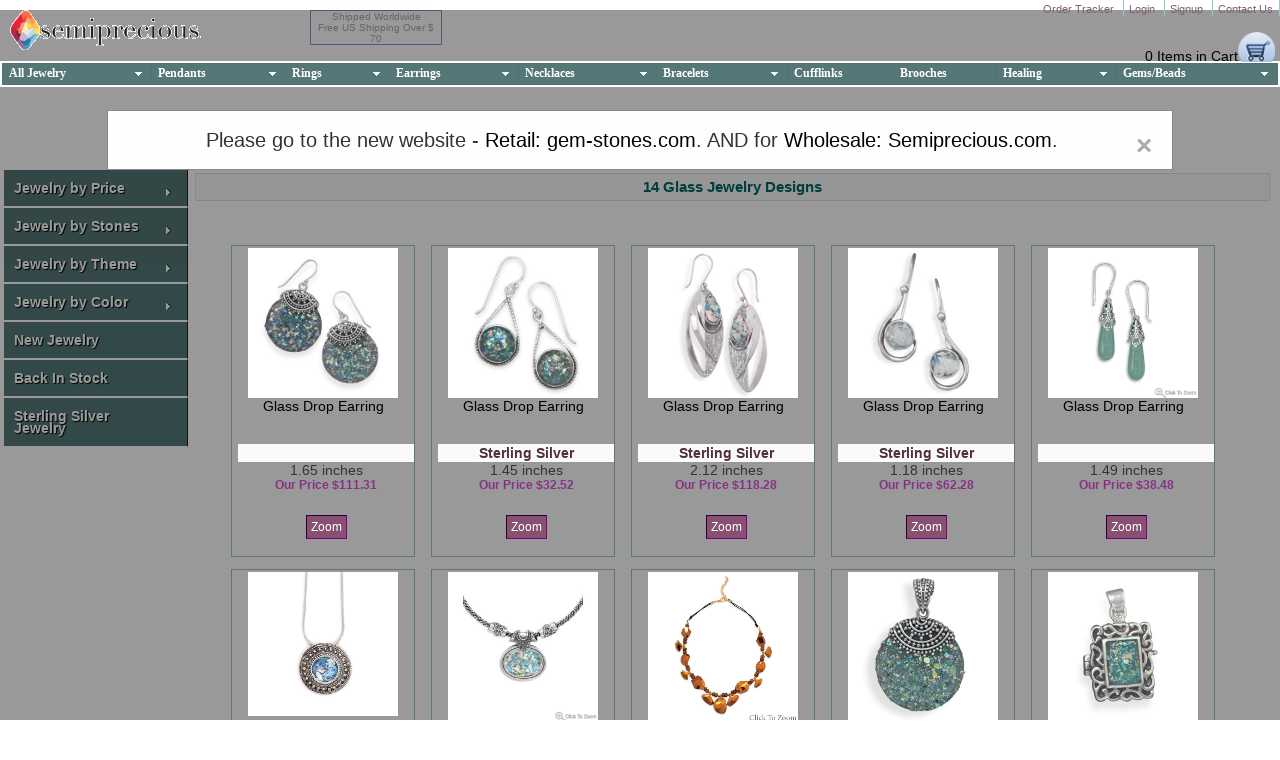

--- FILE ---
content_type: text/html;charset=UTF-8
request_url: http://www.semiprecious.com/glass.cfm?
body_size: 16140
content:
<!--start of silver_jewelry_gallery.cfm -->
<html>
	<!-- header.cfm starts (including the html tag) -->
	

	<head>
		<title>
			Collection of Semiprecious Jewelry 
				 Made in Glass 
					 Gem Stones
		</title>
		<meta name="author" content="anup pandey" />
		<meta name="google-site-verification" content="DkigBobNrTChIEYmwD3PFkSFA9ORp9chDgr7656EoRc" /> <meta http-equiv="Content-Type" content="text/html; utf-8" /> <!-- mobile --> <meta charset="utf-8"> <meta name="viewport" content="width=device-width, initial-scale=1.0"/> <meta name="description" content="" /> 
			<META name="verify-v1" content="qm7Tbru8zXcyS+Ul5gg82c3CD3LAhOl6WZ3tLKub3Zs=" />
			
			<meta http-equiv="pics-label" content='(pics-1.1 "http://www.icra.org/ratingsv02.html" l gen true for "http://www.semiprecious.com" r (cz 1 lz 1 nz 1 oz 1 vz 1) "http://www.rsac.org/ratingsv01.html" l gen true for "http://www.semiprecious.com" r (n 0 s 0 v 0 l 0))'>
		
		<meta name="google-site-verification" content="DkigBobNrTChIEYmwD3PFkSFA9ORp9chDgr7656EoRc" />
		<meta name="keywords" content="">
		<meta name="description" content="">
		
		<!-- this variable is used by dc.verticalmenu js to change it's hover behaviour in mobile -->

		<script>
			var sp_mobile =  false; 


		</script>

		<script language="JavaScript" async="true" type="text/javascript" src="/js/global.js?ver=1.3">
		</script>

		<script type="text/javascript" src="/js/jquery-1.4.2.min.js">
		</script>
		

		<script type='text/javascript' src='/js/jquery.hoverIntent.minified.js'>
		</script>

		<script type='text/javascript'	src='/js/jquery.dcverticalmegamenu.1.3.js?vers=2.3'>
		</script>

		<script type="text/javascript">
			$(document).ready(function($) {
				$('#mega-3').dcVerticalMegaMenu({
					rowItems: '4',
					speed: 'fast',
					effect: 'show',
					direction: 'right'
				});
			});
		</script>

		<script  type="text/javascript" src="/js/html5.js">
		</script>
		<script language="JavaScript" src="/js/imageswap.js">
		</script>

		<script type="text/javascript" src="/js/dmenu.js">
		</script>

	
		
		
		
		
				<style media="screen"   type="text/css" >
					<!--
						html, body {
						        height: 100%;
						     }
						     #container {
						        height: 100%; position: relative; z-index: 2;
						     }

						#all_horiz {
						text-decoration:underline;

						}
						#ajax_context
						{
						display:none;
						}
						
							.comma_ender
						{
						background:url("/images/added.png") no-repeat  right center;
						height:12px;
						width:12px;
						}

						 .comma_ender1
						{
						background-color:#DFE;
						}
						-->
				</style>


				
				<meta name="keywords" content=" glass Jewelry, ">
				<meta name="author" content="Anup Pandey" >
				
                       <meta name="viewport" content="width=device-width, initial-scale=1" />
			<META content="20 days" name=revisit-after >

			
				<link href="/styles/hub_ws.css?gems=original" rel="stylesheet" type="text/css" >
			

			<link rel="shortcut icon" href="/favicon.ico" >
				
					
					<!-- morphing switched off here and in quick_add
						<script type="text/javascript" language="JavaScript" src="/js/mootools_.js"></script>-->
					<link rel="canonical" href="HTTP://www.semiprecious.com/glass_jewelry.cfm" /> 
		<!--[if gte IE 6]>
			<link href="/css/dcverticalmegamenu - ie.css" rel="stylesheet" media="screen" charset="utf-8"/>
			<![endif]
			-->
		<![if !IE]>
		<link href="/css/dcverticalmegamenu.css?cached=jewelry" rel="stylesheet" type="text/css" />
		<![endif]>
		<link href="/style_semiprecious.css?cache=iolite" rel="stylesheet" type="text/css" />
		<style type="text/css">
			<!--
				.copyright {
					font: 9px "Times New Roman", Times, serif;
					color: #CCCCCC;
				}
				-->
				
/* The Modal (background) */
.modal {
  display: block; /* Hidden by default */
  position: fixed; /* Stay in place */
  z-index: 1; /* Sit on top */
  padding-top: 100px; /* Location of the box */
  left: 0;
  top: 10;
  width: 100%; /* Full width */
  height: 100%; /* Full height */
  overflow: auto; /* Enable scroll if needed */
  background-color: rgb(0,0,0); /* Fallback color */
  background-color: rgba(0,0,0,0.4); /* Black w/ opacity */
}

/* Modal Content */
.modal-content {
  background-color: #fefefe;
  margin: auto;
  padding: 20px;
  border: 1px solid #888;
  width: 80%;
}

/* The Close Button */
.close {
  color: #aaaaaa;
  float: right;
  font-size: 28px;
  font-weight: bold;
}

.close:hover,
.close:focus {
  color: #000;
  text-decoration: none;
  cursor: pointer;
}

		</style>
		
	</head>
	<body style="margin-top:0;"  >
		<div align="center">
		<div id="container1" >
		
		
					<article class="wrapper">
						<header class="header"
						
						>
						<a href="/">
							<span class="logo">
								SemiPrecious
							</span>
						</a>
						
							<h4 style="border: 1px #555577 solid">
								Shipped Worldwide
								<br>
								Free US Shipping Over $
								70 
							</h4>
						
						
						
						
						<nav class="topNav">
							<ul>
								
								<li>
									<a href="/crm/trackorder.cfm" id="ordertrack">
										Order Tracker
									</a>
								</li>
								
									<li>
										<a href="/simpleloginform.cfm">
											Login
										</a>
									</li>
									<li>
										<a href="/apply.cfm" >
											Signup
										</a>
									</li>
								
							  	<li>
									<a href="/contactus.cfm">
										Contact Us
									</a>
								</li>
							
							</ul>
						</nav>
						<!--Top Navigation Ends-->
						<div class="clr">
						</div>
						
							<div class="jewelBox">
								<span class="box">
									<a href="/cart.cfm">
										&nbsp;
									</a>
								</span>
								
								<a style="margin-top:16px;text-decoration: none; color: black; float: right;" href="/cart.cfm?country=USA&amp;php=top_right" title="Check cart and start checkout">
									0 
										Items
									
									in Cart
								</a>
							</div>
							<!--Jewel Box Ends-->
						
							<div class="topMenu" >
								<!-- Deluxe Menu -->
<!-- Code for Deluxe Menu Items. Generated by Deluxe Tuner -->
<style>.dmlinks{display:none}</style>
<div class="dmlinks" style="font:normal 11px Trebuchet MS, Tahoma;color:#000000;text-decoration:none">
<UL class=istylem0>
<LI class=istylei0><A href="http://www.semiprecious.com">Home</A>
<LI class=istylei0><A>Jewelry</A>
<UL>
<LI><A title="Jewelry By Theme" href="/jewelry.cfm">All Jewelry</A>
<LI><A href="/rare-stones/rare-gems-jewelry.cfm">By Gemstone</A>
<LI><A title="Sterling Silver" href="/sterling-silver-jewelry.cfm">Silver Jewelry</A>
<LI><A href="/beaded_jewelry.cfm">Beaded Jewelry</A>
<LI><A title="by Angela Daczko" href="/designer_jewelry_angela.cfm">Designer Jewelry</A>
<LI><A href="/shaped/mens-gemstone-jewellery.cfm">Mens' Jewelry</A>
<LI><A href="/cheap-jewelry.cfm">Affordable</A>
<LI><A href="/jewelry-sale.cfm">Jewelry on Sale</A> </LI></UL>
<LI class=istylei0><A>Pendants</A>
<UL>
<LI><A title="by Theme" href="/pendants.cfm">All Pendants</A>
<LI><A href="/rare-stones/rare-gems-jewelry.cfm?category=pendants">By Gemstones</A>
<LI><A title="Sterling Silver" href="/silver_gemstone_pendants.cfm">Silver Pendants</A>
<LI><A href="/stone_pendants.cfm">Stone Only</A>
<LI><A title="by Angela Daczko" href="/handmade_pendants_designer.cfm">Designer Pendants</A>
<LI><A title="Smaller than 0.5 inches" href="/shaped/mini-gemstone-pendants.cfm">Mini Pendants</A>
<LI><A href="/shaped/mens-gemstone-pendants.cfm">Men's Pendants</A>
<LI><A href="/cheap-pendants.cfm">Affordable</A>
<LI><A href="/pendants-sale.cfm">Pendants on Sale</A> </LI></UL>
<LI class=istylei0><A title="Most rings in all sizes">Rings</A>
<UL>
<LI><A title="any size desired" href="/rings.cfm">All Rings</A>
<LI><A href="/rare-stones/rare-gems-jewelry.cfm?category=rings">By Gemstones</A>
<LI><A href="/shaped/mens-gemstone-rings.cfm">Men's Rings</A>
<LI><A title="Mostly Adjustable" href="/handmade_rings_designer.cfm">Designer Rings</A>
<li><a href="/shaped/brides-maids-gemstone-rings.cfm" title="Affordable to Premium">Brides Maid Rings</a></li>

<LI><A href="/cheap-rings.cfm">Affordable</A>
<LI><A href="/rings-sale.cfm">Rings on Sale</A> </LI></UL>
<LI class=istylei0><A>Earrings</A>
<UL>
<LI><A href="/earrings.cfm">All Earrings</A>
<LI><A href="/rare-stones/rare-gems-jewelry.cfm?category=earrings">By Gemstones</A>
<LI><A href="/silver_gemstone_earrings.cfm">Silver Earrings</A>
<LI><A href="/beaded_earrings.cfm">Beaded Earrings</A>
<LI><A href="/handmade_earrings_designer.cfm">Designer Earrings</A>
<LI><A>Posts and Studs</A>
<UL>
<LI><A href="/shaped/post-gemstone-earrings.cfm">Post Earrings</A>
<LI><A href="/shaped/studs-gemstone-earrings.cfm">Stud Earrings</A>
<LI><A href="/shaped/hoops-gemstone-earrings.cfm">Hoop Earrings</A> </LI></UL>
<LI><A href="/cheap-earrings.cfm">Affordable</A>
<LI><A href="/earrings-sale.cfm">Earrings on Sale</A> </LI></UL>
<LI class=istylei0><A>Necklaces</A>
<UL>
<LI><A title="Necklaces by Theme" href="/necklaces.cfm">All Necklaces</A>
<LI><A href="/rare-stones/rare-gems-jewelry.cfm?category=necklaces">By Gemstones</A>
<LI><A title="Sterling Silver" href="/silver_gemstone_necklaces.cfm">Silver Necklaces</A>
<LI><A title="with or without silver" href="/beaded_necklaces.cfm">Beaded Necklaces</A>
<LI><A title="by Angela Daczko" href="/handmade_necklaces_designer.cfm">Designer Necklaces</A>
<LI><A href="/cheap-necklaces.cfm">Affordable</A>
<LI><A href="/necklaces-sale.cfm">Necklaces on Sale</A> </LI></UL>
<LI class=istylei0><A>Bracelets</A>
<UL>
<LI><A href="/bracelets.cfm">All Bracelets</A>
<LI><A title="sterling silver" href="/silver_gemstone_bracelets.cfm">Silver Bracelets</A>
<LI><A title="with our without silver" href="/beaded_bracelets.cfm">Beaded Bracelets</A>
<LI><A title="by Angela Daczko" href="/handmade_bracelets_designer.cfm">Designer Bracelets</A>
<LI><A href="/cheap-bracelets.cfm">Affordable</A>
<LI><A href="/bracelets-sale.cfm">Bracelets on Sale</A>
<LI><A href="/rare-stones/rare-gems-jewelry.cfm?category=bracelets">By Gemstones</A> </LI></UL>
<LI class=istylei0><A href="/shaped/chains-gemstone-necklaces.cfm">Chains</A>
<LI class=istylei0><A href="/gem-stone-cufflinks.cfm">Cufflinks</A>
<LI class=istylei0><A href="/brooches.cfm">Brooches</A>
<LI class=istylei0><A title="Crystals, wands, pyramids etc.">Healing</A>
<UL>
<LI><A href="/healing.cfm">By Shape</A>
<LI><A href="/stone_pendants.cfm">Healing Pendants</A>
<LI><A href="/rare-stones/rare-gems-jewelry.cfm?category=healing">By Gemstone</A> </LI></UL>
<LI class=istylei0><A href="/beads.cfm">Beads</A>
<LI class=istylei0><A href="/gems.cfm">Loose Gems</A>
<LI class=istylei0><A href="/beaded_jewelry.cfm">Beads</A> </LI></UL>
</DIV>
<!-- End of Code for Deluxe Menu Items -->
<noscript><p style="display:none"><a href="http://deluxe-menu.com">menu deroulant java by Deluxe-Menu.com</a></p></noscript>
<!-- (c) 2009, Deluxe-Menu.com -->

	<SCRIPT type="text/javascript" language="JavaScript"  src="/topmenu.js?cached=31"></SCRIPT>


							</div>
						
						</header>
					</article>
				
		
<!-- The Modal -->
<div id="myModal" class="modal">

  <!-- Modal content -->
  <div class="modal-content">
    <span class="close">&times;</span>
    <p style="font-size:20px">Please go to the new website - <a href=http://www.semiprecious.com/>Retail: gem-stones.com</a>. AND for <a href=http://www.semiprecious.com/>Wholesale: Semiprecious.com</a>.</p>
  </div>

</div>

		<h1><br><br>YOU HAVE ACCESSED THE OLD WEBSITE. <br><a href=https://www.semiprecious.com>PLEASE CLICK HERE TO GO TO THE NEW WEBSITE</a></h1>
		<!-- header.cfm ends -->

	<div style="width:100%;position:absolute;top:120;left:0;z-index:1003" align="Center">
		<div style="width:960px;position:relative;top:-10pt;left:0;">
			<div   id="zw_0" style="position:absolute;margin-top:-20px;;top:30px;left:60px;background-color:white;padding:0px;">
			</div>
		</div>
	</div>
	
	<form>
		<input type="hidden" id="ajax_context" value=gallery />
	</form>
	
	
			<input type='hidden' name='category' value='#GetList2.cat#' />
		
		<input type='hidden' name='url.sortorder' value='#url.sortorder#' />
		
		<div id="container2">
			<h1 id="filter_summary" align="center" style="text-transform:capitalize;display:none;font-size:12;font-color:gray;width:90%;margin-top:4px;height:22px;" nowrap >
				&nbsp;
				
									<img src="/images/dots1.gif" style="display:inline;" />
									<a href="/glass.cfm" id="jewelry" title="Jewelry in glass gem stone">
										glass home
									</a>
									&nbsp;&nbsp;&nbsp;
									<img src="/images/dots1.gif" style="display:inline;" />
									
										<a href="/glass_earrings.cfm" id="earrings_horiz" title="see earrings in glass semiprecious stone">
											glass earrings
										</a>
										&nbsp;
										<img src="/images/dots1.gif" style="display:inline;" />
									
									<span style="color:black;background-color:#91a5a5;font-size=12 px;">
										All Categories
									</span>
									&nbsp;
								
						&nbsp;
						
						
						</span>
					
					<!-- , 5-->
			</h1>
			
			<table id="container4"  cellspacing="0" cellpadding="0" border="0"  style="padding:0 2px 0 2px">
				<tr>
					<td>
						<table id="container3" width="100%" cellspacing="0" cellpadding="0" border="0"  style="padding:0 2px 0 2px" align="center">
							<tr>
								<td valign="top" style="width:184px;">
									
										<div style="float:left;display:inline;width:184px;">
											<div style="z-index:2;">
												<!-- leftmenus.cfm starts-->




  

		<div id="containerMenu" >
		<!-- BEGIN Menu -->

	    <ul id="mega-3" class="mega-menu">

		
            	<li><a href="#" ><b>Jewelry by Price</b></a>
                	<ul><li>
                             <ul>
                    	    
                                <li><a href="/Jewelry-under-$10.cfm">Under $10</a></li>
                                <li><a href="/jewelry-under-$20.cfm">$10 to $30</a></li>
                             <li><a href="/jewelry-under-$30.cfm">Under $30</a></li>
                            <li><a href="/jewelry-under-$50.cfm">$30 to $50 </a></li>
                            <li><a href="/jewelry-under-$100.cfm">$50 to $100</a></li>
                            
                                <li><a href="/jewelry-under-$150.cfm?">Over $100</a></li>
                            
                        </ul>
                    </li>
                   </ul>
                </li>
             
            	                                        <li><a href="/rare-stones/rare-gems-Jewelry.cfm" ><b>Jewelry by Stones</b></a>
                              
    <ul><li>
    <ul>
	
                            <li><a href="/agate.cfm" id="Agate" >
                        Agate</a></li>
        
                
                            <li><a href="/amethyst.cfm" id="Amethyst" >
                        Amethyst</a></li>
        
                
                            <li><a href="/bluetopaz.cfm" id="Blue topaz" >
                        Blue topaz</a></li>
        
                
                            <li><a href="/bulklots.cfm" id="Bulk lots" >
                        Bulk lots</a></li>
        
                
                            <li><a href="/carnelian.cfm" id="Carnelian" >
                        Carnelian</a></li>
        
                
                            <li><a href="/chalcedony.cfm" id="Chalcedony" >
                        Chalcedony</a></li>
        
                
                            <li><a href="/citrine.cfm" id="Citrine" >
                        Citrine</a></li>
        
                
                            <li><a href="/garnet.cfm" id="Garnet" >
                        Garnet</a></li>
        
                
                            <li><a href="/jasper.cfm" id="Jasper" >
                        Jasper</a></li>
        
                
                            <li><a href="/labradorite.cfm" id="Labradorite" >
                        Labradorite</a></li>
        
                
                            <li><a href="/lapislazuli.cfm" id="Lapis lazuli" >
                        Lapis lazuli</a></li>
        
                
                            <li><a href="/larimar.cfm" id="Larimar" >
                        Larimar</a></li>
        
                
    
    </ul>
    </li>
    
    
    <li>
    <ul>
    
    
    
<li>

                            <li><a href="/lemonquartz.cfm" id="Lemon Quartz" >
                        Lemon Quartz</a></li>
        
                
                            <li><a href="/malachite.cfm" id="Malachite" >
                        Malachite</a></li>
        
                
                            <li><a href="/mohave.cfm" id="Mohave" >
                        Mohave</a></li>
        
                
                            <li><a href="/moonstone.cfm" id="Moonstone" >
                        Moonstone</a></li>
        
                
                            <li><a href="/onyx.cfm" id="Onyx" >
                        Onyx</a></li>
        
                
                            <li><a href="/opal.cfm" id="Opal" >
                        Opal</a></li>
        
                
                            <li><a href="/pearl.cfm" id="Pearl" >
                        Pearl</a></li>
        
                
                            <li><a href="/peridot.cfm" id="Peridot" >
                        Peridot</a></li>
        
                
                            <li><a href="/rosequartz.cfm" id="Rose Quartz" >
                        Rose Quartz</a></li>
        
                
                            <li><a href="/ruby.cfm" id="Ruby" >
                        Ruby</a></li>
        
                
                            <li><a href="/smokyquartz.cfm" id="Smoky Quartz" >
                        Smoky Quartz</a></li>
        
                
                            <li><a href="/tigereye.cfm" id="Tiger eye" >
                        Tiger eye</a></li>
        
                
                            <li><a href="/turquoise.cfm" id="Turquoise" >
                        Turquoise</a></li>
        
                
	<a href=/rare-stones/rare-gems-jewelry.cfm>Other Gemstones</a></li>

    </li>
    </ul>
    
    <li>
    <ul>
    
		
</ul>
                    </li>
                    </ul>
		
	

                            </li>

                        <li><a href="##"><b>Jewelry by Theme</b></a>
                        
<ul>
	<li><a href="#">Themes</a>
        <ul>
            
                
                    <li>
                        <a  href="/shaped/adjustable-gemstone-jewellery.cfm">
                            Adjustable 
                        </a>
                    </li> 
            
                
                    <li>
                        <a  href="/shaped/american-southwest-gemstone-jewellery.cfm">
                            American-southwest 
                        </a>
                    </li> 
            
                
                    <li>
                        <a  href="/shaped/art-deco-gemstone-jewellery.cfm">
                            Art-deco 
                        </a>
                    </li> 
            
                
                    <li>
                        <a  href="/shaped/bangles-gemstone-jewellery.cfm">
                            Bangles 
                        </a>
                    </li> 
            
                
                    <li>
                        <a  href="/shaped/brides-maids-gemstone-jewellery.cfm">
                            Brides-maids 
                        </a>
                    </li> 
            
                
                    <li>
                        <a  href="/shaped/briolettes-gemstone-jewellery.cfm">
                            Briolettes 
                        </a>
                    </li> 
            
                
                    <li>
                        <a  href="/shaped/cha-cha-gemstone-jewellery.cfm">
                            Cha-cha 
                        </a>
                    </li> 
            
                
                    <li>
                        <a  href="/shaped/chandelier-gemstone-jewellery.cfm">
                            Chandelier 
                        </a>
                    </li> 
            
                
                    <li>
                        <a  href="/shaped/charm-gemstone-jewellery.cfm">
                            Charm Jewelry
                        </a>
                    </li> 
            
                
                    <li>
                        <a  href="/shaped/charms-gemstone-jewellery.cfm">
                            Charms Jewelry
                        </a>
                    </li> 
            
                
                    <li>
                        <a  href="/shaped/chipped-gemstone-jewellery.cfm">
                            Chipped 
                        </a>
                    </li> 
            
                
                    <li>
                        <a  href="/shaped/choker-gemstone-jewellery.cfm">
                            Choker Jewelry
                        </a>
                    </li> 
            
                
                    <li>
                        <a  href="/shaped/christian-gemstone-jewellery.cfm">
                            Christian 
                        </a>
                    </li> 
            
                
                    <li>
                        <a  href="/shaped/chunky-gemstone-jewellery.cfm">
                            Chunky Jewelry
                        </a>
                    </li> 
            
                
                    <li>
                        <a  href="/shaped/classic-gemstone-jewellery.cfm">
                            Classic 
                        </a>
                    </li> 
            
                
                    <li>
                        <a  href="/shaped/claw-gemstone-jewellery.cfm">
                            Claw Jewelry
                        </a>
                    </li> 
            
                
                    <li>
                        <a  href="/shaped/cocktail-gemstone-jewellery.cfm">
                            Cocktail 
                        </a>
                    </li> 
            
                
                    <li>
                        <a  href="/shaped/contemporary-gemstone-jewellery.cfm">
                            Contemporary 
                        </a>
                    </li> 
            
        </ul>
	</li>
    <li>
    	<ul>
        	
                    <li>
                        <a  href="/shaped/cross-gemstone-jewellery.cfm">
                            Cross Jewelry
                        </a>
                    </li> 
                
            
                    <li>
                        <a  href="/shaped/donut-gemstone-jewellery.cfm">
                            Donut Jewelry
                        </a>
                    </li> 
                
            
                    <li>
                        <a  href="/shaped/drop-gemstone-jewellery.cfm">
                            Drop Jewelry
                        </a>
                    </li> 
                
            
                    <li>
                        <a  href="/shaped/estate-gemstone-jewellery.cfm">
                            Estate Jewelry
                        </a>
                    </li> 
                
            
                    <li>
                        <a  href="/shaped/ethnic-gemstone-jewellery.cfm">
                            Ethnic Jewelry
                        </a>
                    </li> 
                
            
                    <li>
                        <a  href="/shaped/fish-gemstone-jewellery.cfm">
                            Fish Jewelry
                        </a>
                    </li> 
                
            
                    <li>
                        <a  href="/shaped/flower-gemstone-jewellery.cfm">
                            Flower Jewelry
                        </a>
                    </li> 
                
            
                    <li>
                        <a  href="/shaped/gothic-medieval-gemstone-jewellery.cfm">
                            Gothic-medieval 
                        </a>
                    </li> 
                
            
                    <li>
                        <a  href="/shaped/halloween-gemstone-jewellery.cfm">
                            Halloween 
                        </a>
                    </li> 
                
            
                    <li>
                        <a  href="/shaped/heart-gemstone-jewellery.cfm">
                            Heart Jewelry
                        </a>
                    </li> 
                
            
                    <li>
                        <a  href="/shaped/hoop-gemstone-jewellery.cfm">
                            Hoop Jewelry
                        </a>
                    </li> 
                
            
                    <li>
                        <a  href="/shaped/leaf-gemstone-jewellery.cfm">
                            Leaf Jewelry
                        </a>
                    </li> 
                
            
                    <li>
                        <a  href="/shaped/medallion-gemstone-jewellery.cfm">
                            Medallion 
                        </a>
                    </li> 
                
            
                    <li>
                        <a  href="/shaped/mens-gemstone-jewellery.cfm">
                            Mens Jewelry
                        </a>
                    </li> 
                
            
                    <li>
                        <a  href="/shaped/mini-gemstone-jewellery.cfm">
                            Mini Jewelry
                        </a>
                    </li> 
                
            
                    <li>
                        <a  href="/shaped/multistone-gemstone-jewellery.cfm">
                            Multistone 
                        </a>
                    </li> 
                
            
                    <li>
                        <a  href="/shaped/multistrand-gemstone-jewellery.cfm">
                            Multistrand 
                        </a>
                    </li> 
                
            
                    <li>
                        <a  href="/shaped/pencil-gemstone-jewellery.cfm">
                            Pencil Jewelry
                        </a>
                    </li> 
                
            
        </ul>
	</li>
    <li>
    	<ul>
        	
                    <li>
                        <a  href="/shaped/pendant-gemstone-jewellery.cfm">
                            Pendant 
                        </a>
                    </li> 
                
            
                    <li>
                        <a  href="/shaped/pets-gemstone-jewellery.cfm">
                            Pets Jewelry
                        </a>
                    </li> 
                
            
                    <li>
                        <a  href="/shaped/post-gemstone-jewellery.cfm">
                            Post Jewelry
                        </a>
                    </li> 
                
            
                    <li>
                        <a  href="/shaped/religious-gemstone-jewellery.cfm">
                            Religious 
                        </a>
                    </li> 
                
            
                    <li>
                        <a  href="/shaped/round-gemstone-jewellery.cfm">
                            Round Jewelry
                        </a>
                    </li> 
                
            
                    <li>
                        <a  href="/shaped/simple-strand-gemstone-jewellery.cfm">
                            Simple-strand 
                        </a>
                    </li> 
                
            
                    <li>
                        <a  href="/shaped/solitaire-gemstone-jewellery.cfm">
                            Solitaire 
                        </a>
                    </li> 
                
            
                    <li>
                        <a  href="/shaped/stack-gemstone-jewellery.cfm">
                            Stack Jewelry
                        </a>
                    </li> 
                
            
                    <li>
                        <a  href="/shaped/staff-picks-gemstone-jewellery.cfm">
                            Staff-picks 
                        </a>
                    </li> 
                
            
                    <li>
                        <a  href="/shaped/star-gemstone-jewellery.cfm">
                            Star Jewelry
                        </a>
                    </li> 
                
            
                    <li>
                        <a  href="/shaped/stretch-gemstone-jewellery.cfm">
                            Stretch 
                        </a>
                    </li> 
                
            
                    <li>
                        <a  href="/shaped/studs-gemstone-jewellery.cfm">
                            Studs Jewelry
                        </a>
                    </li> 
                
            
                    <li>
                        <a  href="/shaped/tennis-gemstone-jewellery.cfm">
                            Tennis Jewelry
                        </a>
                    </li> 
                
            
                    <li>
                        <a  href="/shaped/tribal-gemstone-jewellery.cfm">
                            Tribal Jewelry
                        </a>
                    </li> 
                
            
                    <li>
                        <a  href="/shaped/tumbled-gemstone-jewellery.cfm">
                            Tumbled 
                        </a>
                    </li> 
                
            
                    <li>
                        <a  href="/shaped/vintage-gemstone-jewellery.cfm">
                            Vintage 
                        </a>
                    </li> 
                
            
                    <li>
                        <a  href="/shaped/wedding-gemstone-jewellery.cfm">
                            Wedding 
                        </a>
                    </li> 
                
            
                    <li>
                        <a  href="/shaped/zipper-pull-gemstone-jewellery.cfm">
                            Zipper-pull 
                        </a>
                    </li> 
                
            
        </ul>
	</li>
</ul>

                	</li>

            

                <li><a href="#" ><b>Jewelry by Color</b></a>

                    	<ul><li>
                            	<ul>
                                    
                                        <li><a href="/color-gem-stone/black-jewelry.cfm" class="side_link"> black</a> </li>
                                      
                                        <li><a href="/color-gem-stone/blue-jewelry.cfm" class="side_link"> blue</a> </li>
                                      
                                        <li><a href="/color-gem-stone/brown-jewelry.cfm" class="side_link"> brown</a> </li>
                                      
                                        <li><a href="/color-gem-stone/green-jewelry.cfm" class="side_link"> green</a> </li>
                                      
                                        <li><a href="/color-gem-stone/gray-jewelry.cfm" class="side_link"> gray</a> </li>
                                      
                                        <li><a href="/color-gem-stone/multi-color-jewelry.cfm" class="side_link"> multi-color</a> </li>
                                      
                                        <li><a href="/color-gem-stone/orange-jewelry.cfm" class="side_link"> orange</a> </li>
                                      
                                        <li><a href="/color-gem-stone/pink-jewelry.cfm" class="side_link"> pink</a> </li>
                                      
                                        <li><a href="/color-gem-stone/purple-jewelry.cfm" class="side_link"> purple</a> </li>
                                      
                                        <li><a href="/color-gem-stone/red-jewelry.cfm" class="side_link"> red</a> </li>
                                      
                                        <li><a href="/color-gem-stone/white-jewelry.cfm" class="side_link"> white</a> </li>
                                      
                                        <li><a href="/color-gem-stone/yellow-jewelry.cfm" class="side_link"> yellow</a> </li>
                                      
                               	</ul>
                            </li>
                    </ul>
                </li>

            
			<li><a href="/latest-Jewelry.cfm" ><b>New Jewelry</b></a></li>
			  <li><a href="/backinstock.cfm" ><b>Back In Stock</b></a></li>
					  <li><a href="/sterling-silver-jewelry.cfm" ><b>Sterling Silver Jewelry</b></a></li>

       
			</ul>


		<!-- END Menu -->

				</div>




<!-- leftmenus.cfm ends -->
									</div>
									
										 </div>
								</td>
								 
								<td align="center" valign="top">
									<div id="semiprecious_gallery"  >
										
										
											<div align="left" style="width:100%; border-collapse:collapse; border:thin;">

											</div>
										
										<h1 class="form_heading">
											14 Glass Jewelry 
											Designs
										</h1>
										&nbsp; &nbsp; &nbsp; &nbsp;
										
											<div style="position:absolute;left:20px;top:4px;z-index:1003;" class="welcome_shipping"  id="zw_1">
											</div>
											
												<h2 id="infotable"
												
													style="margin-left:20px;"
												
												align="justify" >
												
												
												</h2>
											
												<!-- cached at {ts '2026-01-15 16:53:56'} 
												-->
										
										<div style="margin-top:10px;margin-left:20px;float:left;">
												
<div ID="silver_bottomTiles">
	<div class="Silver_sub1" style=";" >
		<div class="silver_subTop"><span></span></div>
		<div class="silver_sub-content">
		<div class="silver_bottomBarTitle"> 
			<a title="See details for SKU ID 21903 from earrings collection" name='21903_anchor'
				style="margin-top:2px;cursor:pointer;display:block;height:150px;overflow:hidden;overflow:x:hidden;" 

		href='/gem_stone_earrings.cfm/21903_earrings_glass_Drop.htm'
					>
				<img style="margin-bottom:0;"
				
					height
				="150px"
	   src='http://semiprecious.com/images/earrings/21903.jpg' title="Design 21903: multi-color glass drop earrings" alt="Design 21903: multi-color glass drop earrings"
				longdesc="http://www.semiprecious.com/longdesc.cfm?newitem=21903" border='0' />
			</a>

			<div id="21903_msg_on_thumb" class="msg_on_thumb"  >
			</div>
			<div class="text_box"  >
				
				<a style="text-transform:capitalize;cursor:pointer;"  class="a21903_in_cart1"
					

		href='/gem_stone_earrings.cfm/21903_earrings_glass_Drop.htm'
				 >
					
						<br>
						glass drop earring 
				</a>
				<br />
				<div style="position:absolute;top:28px;padding:1px;height:12px;right:6px;display:inline;" class="a21903_in_cart" id="21903_cart_qty">
				</div>
			</div>
			<div class="ship_box" align="center">
				<div style="height:76px;">
					 <div class="shipping_box" id="add_msg_21903" >
						
							<br />
							
						
					</div>
					1.65 inches
							
								<div class="reg_price">
									Our price $111.31
								</div>
							
				</div>
				
					<a title="See details for SKU ID 21903 from earrings collection" 

		href='/gem_stone_earrings.cfm/21903_earrings_glass_Drop.htm'
				 class='action_button' >
							
								Zoom
							
					</a>
					
								<div style="margin-top:5px;font-family:roman">
						
						 </div>
					</div></div>	</div></div><!-- NO quick add--> <div class="Silver_sub1" style=";" >
		<div class="silver_subTop"><span></span></div>
		<div class="silver_sub-content">
		<div class="silver_bottomBarTitle"> 
			<a title="See details for SKU ID 21906 from earrings collection" name='21906_anchor'
				style="margin-top:2px;cursor:pointer;display:block;height:150px;overflow:hidden;overflow:x:hidden;" 

		href='/gem_stone_earrings.cfm/21906_earrings_glass_Drop.htm'
					>
				<img style="margin-bottom:0;"
				
					height
				="150px"
	   src='http://semiprecious.com/images/earrings/21906.jpg' title="Design 21906: multi-color glass drop earrings" alt="Design 21906: multi-color glass drop earrings"
				longdesc="http://www.semiprecious.com/longdesc.cfm?newitem=21906" border='0' />
			</a>

			<div id="21906_msg_on_thumb" class="msg_on_thumb"  >
			</div>
			<div class="text_box"  >
				
				<a style="text-transform:capitalize;cursor:pointer;"  class="a21906_in_cart1"
					

		href='/gem_stone_earrings.cfm/21906_earrings_glass_Drop.htm'
				 >
					
						<br>
						glass drop earring 
				</a>
				<br />
				<div style="position:absolute;top:28px;padding:1px;height:12px;right:6px;display:inline;" class="a21906_in_cart" id="21906_cart_qty">
				</div>
			</div>
			<div class="ship_box" align="center">
				<div style="height:76px;">
					 <div class="shipping_box" id="add_msg_21906" >
						
							Sterling Silver
						
					</div>
					1.45 inches
							
								<div class="reg_price">
									Our price $32.52
								</div>
							
				</div>
				
					<a title="See details for SKU ID 21906 from earrings collection" 

		href='/gem_stone_earrings.cfm/21906_earrings_glass_Drop.htm'
				 class='action_button' >
							
								Zoom
							
					</a>
					
								<div style="margin-top:5px;font-family:roman">
						
						 </div>
					</div></div>	</div></div><!-- NO quick add--> <div class="Silver_sub1" style=";" >
		<div class="silver_subTop"><span></span></div>
		<div class="silver_sub-content">
		<div class="silver_bottomBarTitle"> 
			<a title="See details for SKU ID 21998 from earrings collection" name='21998_anchor'
				style="margin-top:2px;cursor:pointer;display:block;height:150px;overflow:hidden;overflow:x:hidden;" 

		href='/gem_stone_earrings.cfm/21998_earrings_glass_Drop.htm'
					>
				<img style="margin-bottom:0;"
				
					height
				="150px"
	   src='http://semiprecious.com/images/earrings/21998.jpg' title="Design 21998: multi-color glass drop earrings" alt="Design 21998: multi-color glass drop earrings"
				longdesc="http://www.semiprecious.com/longdesc.cfm?newitem=21998" border='0' />
			</a>

			<div id="21998_msg_on_thumb" class="msg_on_thumb"  >
			</div>
			<div class="text_box"  >
				
				<a style="text-transform:capitalize;cursor:pointer;"  class="a21998_in_cart1"
					

		href='/gem_stone_earrings.cfm/21998_earrings_glass_Drop.htm'
				 >
					
						<br>
						glass drop earring 
				</a>
				<br />
				<div style="position:absolute;top:28px;padding:1px;height:12px;right:6px;display:inline;" class="a21998_in_cart" id="21998_cart_qty">
				</div>
			</div>
			<div class="ship_box" align="center">
				<div style="height:76px;">
					 <div class="shipping_box" id="add_msg_21998" >
						
							Sterling Silver
						
					</div>
					2.12 inches
							
								<div class="reg_price">
									Our price $118.28
								</div>
							
				</div>
				
					<a title="See details for SKU ID 21998 from earrings collection" 

		href='/gem_stone_earrings.cfm/21998_earrings_glass_Drop.htm'
				 class='action_button' >
							
								Zoom
							
					</a>
					
								<div style="margin-top:5px;font-family:roman">
						
						 </div>
					</div></div>	</div></div><!-- NO quick add--> <div class="Silver_sub1" style=";" >
		<div class="silver_subTop"><span></span></div>
		<div class="silver_sub-content">
		<div class="silver_bottomBarTitle"> 
			<a title="See details for SKU ID 21999 from earrings collection" name='21999_anchor'
				style="margin-top:2px;cursor:pointer;display:block;height:150px;overflow:hidden;overflow:x:hidden;" 

		href='/gem_stone_earrings.cfm/21999_earrings_glass_Drop.htm'
					>
				<img style="margin-bottom:0;"
				
					height
				="150px"
	   src='http://semiprecious.com/images/earrings/21999.jpg' title="Design 21999: multi-color glass drop earrings" alt="Design 21999: multi-color glass drop earrings"
				longdesc="http://www.semiprecious.com/longdesc.cfm?newitem=21999" border='0' />
			</a>

			<div id="21999_msg_on_thumb" class="msg_on_thumb"  >
			</div>
			<div class="text_box"  >
				
				<a style="text-transform:capitalize;cursor:pointer;"  class="a21999_in_cart1"
					

		href='/gem_stone_earrings.cfm/21999_earrings_glass_Drop.htm'
				 >
					
						<br>
						glass drop earring 
				</a>
				<br />
				<div style="position:absolute;top:28px;padding:1px;height:12px;right:6px;display:inline;" class="a21999_in_cart" id="21999_cart_qty">
				</div>
			</div>
			<div class="ship_box" align="center">
				<div style="height:76px;">
					 <div class="shipping_box" id="add_msg_21999" >
						
							Sterling Silver
						
					</div>
					1.18 inches
							
								<div class="reg_price">
									Our price $62.28
								</div>
							
				</div>
				
					<a title="See details for SKU ID 21999 from earrings collection" 

		href='/gem_stone_earrings.cfm/21999_earrings_glass_Drop.htm'
				 class='action_button' >
							
								Zoom
							
					</a>
					
								<div style="margin-top:5px;font-family:roman">
						
						 </div>
					</div></div>	</div></div><!-- NO quick add--> <div class="Silver_sub1" style=";" >
		<div class="silver_subTop"><span></span></div>
		<div class="silver_sub-content">
		<div class="silver_bottomBarTitle"> 
			<a title="See details for SKU ID 22000 from earrings collection" name='22000_anchor'
				style="margin-top:2px;cursor:pointer;display:block;height:150px;overflow:hidden;overflow:x:hidden;" 

		href='/gem_stone_earrings.cfm/22000_earrings_glass_Drop.htm'
					>
				<img style="margin-bottom:0;"
				
					height
				="150px"
	   src='http://semiprecious.com/images/earrings/22000.jpg' title="Design 22000: green glass drop earrings" alt="Design 22000: green glass drop earrings"
				longdesc="http://www.semiprecious.com/longdesc.cfm?newitem=22000" border='0' />
			</a>

			<div id="22000_msg_on_thumb" class="msg_on_thumb"  >
			</div>
			<div class="text_box"  >
				
				<a style="text-transform:capitalize;cursor:pointer;"  class="a22000_in_cart1"
					

		href='/gem_stone_earrings.cfm/22000_earrings_glass_Drop.htm'
				 >
					
						<br>
						glass drop earring 
				</a>
				<br />
				<div style="position:absolute;top:28px;padding:1px;height:12px;right:6px;display:inline;" class="a22000_in_cart" id="22000_cart_qty">
				</div>
			</div>
			<div class="ship_box" align="center">
				<div style="height:76px;">
					 <div class="shipping_box" id="add_msg_22000" >
						
							<br />
							
						
					</div>
					1.49 inches
							
								<div class="reg_price">
									Our price $38.48
								</div>
							
				</div>
				
					<a title="See details for SKU ID 22000 from earrings collection" 

		href='/gem_stone_earrings.cfm/22000_earrings_glass_Drop.htm'
				 class='action_button' >
							
								Zoom
							
					</a>
					
								<div style="margin-top:5px;font-family:roman">
						
						 </div>
					</div></div>	</div></div><!-- NO quick add--> <div class="Silver_sub1" style=";" >
		<div class="silver_subTop"><span></span></div>
		<div class="silver_sub-content">
		<div class="silver_bottomBarTitle"> 
			<a title="See details for SKU ID 22020 from Necklaces collection" name='22020_anchor'
				style="margin-top:2px;cursor:pointer;display:block;height:150px;overflow:hidden;overflow:x:hidden;" 

		href='/gem_stone_necklaces.cfm/22020_necklaces_glass.htm'
					>
				<img style="margin-bottom:0;"
				
					width
				="150px"
	   src='http://semiprecious.com/images/Necklaces/22020.jpg' title="Design 22020: blue glass necklaces" alt="Design 22020: blue glass necklaces"
				longdesc="http://www.semiprecious.com/longdesc.cfm?newitem=22020" border='0' />
			</a>

			<div id="22020_msg_on_thumb" class="msg_on_thumb"  >
			</div>
			<div class="text_box"  >
				
				<a style="text-transform:capitalize;cursor:pointer;"  class="a22020_in_cart1"
					

		href='/gem_stone_necklaces.cfm/22020_necklaces_glass.htm'
				 >
					
						<br>
						glass necklace 
				</a>
				<br />
				<div style="position:absolute;top:28px;padding:1px;height:12px;right:6px;display:inline;" class="a22020_in_cart" id="22020_cart_qty">
				</div>
			</div>
			<div class="ship_box" align="center">
				<div style="height:76px;">
					 <div class="shipping_box" id="add_msg_22020" >
						
							Sterling Silver
						
					</div>
					17.0 inches
							
								<div class="reg_price">
									Our price $97.28
								</div>
							
				</div>
				
					<a title="See details for SKU ID 22020 from Necklaces collection" 

		href='/gem_stone_necklaces.cfm/22020_necklaces_glass.htm'
				 class='action_button' >
							
								Zoom
							
					</a>
					
								<div style="margin-top:5px;font-family:roman">
						
						 </div>
					</div></div>	</div></div><!-- NO quick add--> <div class="Silver_sub1" style=";" >
		<div class="silver_subTop"><span></span></div>
		<div class="silver_sub-content">
		<div class="silver_bottomBarTitle"> 
			<a title="See details for SKU ID 22021 from Necklaces collection" name='22021_anchor'
				style="margin-top:2px;cursor:pointer;display:block;height:150px;overflow:hidden;overflow:x:hidden;" 

		href='/gem_stone_necklaces.cfm/22021_necklaces_glass.htm'
					>
				<img style="margin-bottom:0;"
				
					width
				="150px"
	   src='http://semiprecious.com/images/Necklaces/22021.jpg' title="Design 22021: multi-color glass necklaces" alt="Design 22021: multi-color glass necklaces"
				longdesc="http://www.semiprecious.com/longdesc.cfm?newitem=22021" border='0' />
			</a>

			<div id="22021_msg_on_thumb" class="msg_on_thumb"  >
			</div>
			<div class="text_box"  >
				
				<a style="text-transform:capitalize;cursor:pointer;"  class="a22021_in_cart1"
					

		href='/gem_stone_necklaces.cfm/22021_necklaces_glass.htm'
				 >
					
						<br>
						glass necklace 
				</a>
				<br />
				<div style="position:absolute;top:28px;padding:1px;height:12px;right:6px;display:inline;" class="a22021_in_cart" id="22021_cart_qty">
				</div>
			</div>
			<div class="ship_box" align="center">
				<div style="height:76px;">
					 <div class="shipping_box" id="add_msg_22021" >
						
							Sterling Silver
						
					</div>
					18.0 inches
							
								<div class="reg_price">
									Our price $307.28
								</div>
							
				</div>
				
					<a title="See details for SKU ID 22021 from Necklaces collection" 

		href='/gem_stone_necklaces.cfm/22021_necklaces_glass.htm'
				 class='action_button' >
							
								Zoom
							
					</a>
					
								<div style="margin-top:5px;font-family:roman">
						
						 </div>
					</div></div>	</div></div><!-- NO quick add--> <div class="Silver_sub1" style=";" >
		<div class="silver_subTop"><span></span></div>
		<div class="silver_sub-content">
		<div class="silver_bottomBarTitle"> 
			<a title="See details for SKU ID 22027 from Necklaces collection" name='22027_anchor'
				style="margin-top:2px;cursor:pointer;display:block;height:150px;overflow:hidden;overflow:x:hidden;" 

		href='/gem_stone_necklaces.cfm/22027_necklaces_glass.htm'
					>
				<img style="margin-bottom:0;"
				
					width
				="150px"
	   src='http://semiprecious.com/images/Necklaces/22027.jpg' title="Design 22027: brown glass necklaces" alt="Design 22027: brown glass necklaces"
				longdesc="http://www.semiprecious.com/longdesc.cfm?newitem=22027" border='0' />
			</a>

			<div id="22027_msg_on_thumb" class="msg_on_thumb"  >
			</div>
			<div class="text_box"  >
				
				<a style="text-transform:capitalize;cursor:pointer;"  class="a22027_in_cart1"
					

		href='/gem_stone_necklaces.cfm/22027_necklaces_glass.htm'
				 >
					
						<br>
						glass necklace 
				</a>
				<br />
				<div style="position:absolute;top:28px;padding:1px;height:12px;right:6px;display:inline;" class="a22027_in_cart" id="22027_cart_qty">
				</div>
			</div>
			<div class="ship_box" align="center">
				<div style="height:76px;">
					 <div class="shipping_box" id="add_msg_22027" >
						
							<br />
							
						
					</div>
					18.0 inches
							
								<div class="reg_price">
									Our price $26.00
								</div>
							
				</div>
				
					<a title="See details for SKU ID 22027 from Necklaces collection" 

		href='/gem_stone_necklaces.cfm/22027_necklaces_glass.htm'
				 class='action_button' >
							
								Zoom
							
					</a>
					
								<div style="margin-top:5px;font-family:roman">
						
						 </div>
					</div></div>	</div></div><!-- NO quick add--> <div class="Silver_sub1" style=";" >
		<div class="silver_subTop"><span></span></div>
		<div class="silver_sub-content">
		<div class="silver_bottomBarTitle"> 
			<a title="See details for SKU ID 22072 from pendants collection" name='22072_anchor'
				style="margin-top:2px;cursor:pointer;display:block;height:150px;overflow:hidden;overflow:x:hidden;" 

		href='/gem_stone_pendants.cfm/22072_pendants_glass_Art-Deco.htm'
					>
				<img style="margin-bottom:0;"
				
					height
				="150px"
	   src='http://semiprecious.com/images/pendants/22072.jpg' title="Design 22072: multi-color glass art-deco pendants" alt="Design 22072: multi-color glass art-deco pendants"
				longdesc="http://www.semiprecious.com/longdesc.cfm?newitem=22072" border='0' />
			</a>

			<div id="22072_msg_on_thumb" class="msg_on_thumb"  >
			</div>
			<div class="text_box"  >
				
				<a style="text-transform:capitalize;cursor:pointer;"  class="a22072_in_cart1"
					

		href='/gem_stone_pendants.cfm/22072_pendants_glass_Art-Deco.htm'
				 >
					
						<br>
						glass art-deco pendant 
				</a>
				<br />
				<div style="position:absolute;top:28px;padding:1px;height:12px;right:6px;display:inline;" class="a22072_in_cart" id="22072_cart_qty">
				</div>
			</div>
			<div class="ship_box" align="center">
				<div style="height:76px;">
					 <div class="shipping_box" id="add_msg_22072" >
						
							Sterling Silver
						
					</div>
					1.45 inches
							
								<div class="reg_price">
									Our price $72.59
								</div>
							
				</div>
				
					<a title="See details for SKU ID 22072 from pendants collection" 

		href='/gem_stone_pendants.cfm/22072_pendants_glass_Art-Deco.htm'
				 class='action_button' >
							
								Zoom
							
					</a>
					
								<div style="margin-top:5px;font-family:roman">
						
						 </div>
					</div></div>	</div></div><!-- NO quick add--> <div class="Silver_sub1" style=";" >
		<div class="silver_subTop"><span></span></div>
		<div class="silver_sub-content">
		<div class="silver_bottomBarTitle"> 
			<a title="See details for SKU ID 22077 from pendants collection" name='22077_anchor'
				style="margin-top:2px;cursor:pointer;display:block;height:150px;overflow:hidden;overflow:x:hidden;" 

		href='/gem_stone_pendants.cfm/22077_pendants_glass.htm'
					>
				<img style="margin-bottom:0;"
				
					height
				="150px"
	   src='http://semiprecious.com/images/pendants/22077.jpg' title="Design 22077: multi-color glass pendants" alt="Design 22077: multi-color glass pendants"
				longdesc="http://www.semiprecious.com/longdesc.cfm?newitem=22077" border='0' />
			</a>

			<div id="22077_msg_on_thumb" class="msg_on_thumb"  >
			</div>
			<div class="text_box"  >
				
				<a style="text-transform:capitalize;cursor:pointer;"  class="a22077_in_cart1"
					

		href='/gem_stone_pendants.cfm/22077_pendants_glass.htm'
				 >
					
						<br>
						glass pendant 
				</a>
				<br />
				<div style="position:absolute;top:28px;padding:1px;height:12px;right:6px;display:inline;" class="a22077_in_cart" id="22077_cart_qty">
				</div>
			</div>
			<div class="ship_box" align="center">
				<div style="height:76px;">
					 <div class="shipping_box" id="add_msg_22077" >
						
							Sterling Silver
						
					</div>
					0.43 inches
							
								<div class="reg_price">
									Our price $72.59
								</div>
							
				</div>
				
					<a title="See details for SKU ID 22077 from pendants collection" 

		href='/gem_stone_pendants.cfm/22077_pendants_glass.htm'
				 class='action_button' >
							
								Zoom
							
					</a>
					
								<div style="margin-top:5px;font-family:roman">
						
						 </div>
					</div></div>	</div></div><!-- NO quick add--> <div class="Silver_sub1" style=";" >
		<div class="silver_subTop"><span></span></div>
		<div class="silver_sub-content">
		<div class="silver_bottomBarTitle"> 
			<a title="See details for SKU ID 15139 from Necklaces collection" name='15139_anchor'
				style="margin-top:2px;cursor:pointer;display:block;height:150px;overflow:hidden;overflow:x:hidden;" 

		href='/gem_stone_necklaces.cfm/15139_necklaces_onyx_Multistrand.htm'
					>
				<img style="margin-bottom:0;"
				
					width
				="150px"
	   src='http://semiprecious.com/images/Necklaces/15139.jpg' title="Design 15139: black onyx multistrand necklaces" alt="Design 15139: black onyx multistrand necklaces"
				longdesc="http://www.semiprecious.com/longdesc.cfm?newitem=15139" border='0' />
			</a>

			<div id="15139_msg_on_thumb" class="msg_on_thumb"  >
			</div>
			<div class="text_box"  >
				
				<a style="text-transform:capitalize;cursor:pointer;"  class="a15139_in_cart1"
					

		href='/gem_stone_necklaces.cfm/15139_necklaces_onyx_Multistrand.htm'
				 >
					
						<br>
						onyx glass multistrand necklace 
				</a>
				<br />
				<div style="position:absolute;top:28px;padding:1px;height:12px;right:6px;display:inline;" class="a15139_in_cart" id="15139_cart_qty">
				</div>
			</div>
			<div class="ship_box" align="center">
				<div style="height:76px;">
					 <div class="shipping_box" id="add_msg_15139" >
						
							<br />
							
						
					</div>
					17.0 inches
							
								<div class="reg_price">
									Our price $32.00
								</div>
							
				</div>
				
					<a title="See details for SKU ID 15139 from Necklaces collection" 

		href='/gem_stone_necklaces.cfm/15139_necklaces_onyx_Multistrand.htm'
				 class='action_button' >
							
								Zoom
							
					</a>
					
								<div style="margin-top:5px;font-family:roman">
						
						 </div>
					</div></div>	</div></div><!-- NO quick add--> <div class="Silver_sub1" style=";" >
		<div class="silver_subTop"><span></span></div>
		<div class="silver_sub-content">
		<div class="silver_bottomBarTitle"> 
			<a title="See details for SKU ID 7381 from Earrings collection" name='7381_anchor'
				style="margin-top:2px;cursor:pointer;display:block;height:150px;overflow:hidden;overflow:x:hidden;" 

		href='/gem_stone_earrings.cfm/7381_earrings_glass.htm'
					>
				<img style="margin-bottom:0;"
				
					height
				="150px"
	   src='http://semiprecious.com/images/Earrings/7381.jpg' title="Design 7381: red glass earrings" alt="Design 7381: red glass earrings"
				longdesc="http://www.semiprecious.com/longdesc.cfm?newitem=7381" border='0' />
			</a>

			<div id="7381_msg_on_thumb" class="msg_on_thumb"  >
			</div>
			<div class="text_box"  >
				
				<a style="text-transform:capitalize;cursor:pointer;"  class="a7381_in_cart1"
					

		href='/gem_stone_earrings.cfm/7381_earrings_glass.htm'
				 >
					
						<br>
						glass earring 
				</a>
				<br />
				<div style="position:absolute;top:28px;padding:1px;height:12px;right:6px;display:inline;" class="a7381_in_cart" id="7381_cart_qty">
				</div>
			</div>
			<div class="ship_box" align="center">
				<div style="height:76px;">
					 <div class="shipping_box" id="add_msg_7381" >
						
							<br />
							
						
					</div>
					2.0 inches
							
								<span class="sold_out_thumb" >
									Sold Out&nbsp;
								</span>
								<div class="reg_price">
									Our price $27.95
								</div>
							
				</div>
				
				<div style="margin-top:25px;font-family:roman">  </div>
				</div></div>	</div></div><!-- NO quick add--> <div class="Silver_sub1" style=";" >
		<div class="silver_subTop"><span></span></div>
		<div class="silver_sub-content">
		<div class="silver_bottomBarTitle"> 
			<a title="See details for SKU ID 15130 from Necklaces collection" name='15130_anchor'
				style="margin-top:2px;cursor:pointer;display:block;height:150px;overflow:hidden;overflow:x:hidden;" 

		href='/gem_stone_necklaces.cfm/15130_necklaces_coral_Chipped.htm'
					>
				<img style="margin-bottom:0;"
				
					width
				="150px"
	   src='http://semiprecious.com/images/Necklaces/15130.jpg' title="Design 15130: red coral chipped necklaces" alt="Design 15130: red coral chipped necklaces"
				longdesc="http://www.semiprecious.com/longdesc.cfm?newitem=15130" border='0' />
			</a>

			<div id="15130_msg_on_thumb" class="msg_on_thumb"  >
			</div>
			<div class="text_box"  >
				
				<a style="text-transform:capitalize;cursor:pointer;"  class="a15130_in_cart1"
					

		href='/gem_stone_necklaces.cfm/15130_necklaces_coral_Chipped.htm'
				 >
					
						<br>
						coral glass chipped necklace 
				</a>
				<br />
				<div style="position:absolute;top:28px;padding:1px;height:12px;right:6px;display:inline;" class="a15130_in_cart" id="15130_cart_qty">
				</div>
			</div>
			<div class="ship_box" align="center">
				<div style="height:76px;">
					 <div class="shipping_box" id="add_msg_15130" >
						
							<br />
							
						
					</div>
					21.0 inches
							
								<span class="sold_out_thumb" >
									Sold Out&nbsp;
								</span>
								<div class="reg_price">
									Our price $22.50
								</div>
							
				</div>
				
				<div style="margin-top:25px;font-family:roman">  </div>
				</div></div>	</div></div><!-- NO quick add--> <div class="Silver_sub1" style=";" >
		<div class="silver_subTop"><span></span></div>
		<div class="silver_sub-content">
		<div class="silver_bottomBarTitle"> 
			<a title="See details for SKU ID 14984 from Necklaces collection" name='14984_anchor'
				style="margin-top:2px;cursor:pointer;display:block;height:150px;overflow:hidden;overflow:x:hidden;" 

		href='/gem_stone_necklaces.cfm/14984_necklaces_turquoise_Pendant.htm'
					>
				<img style="margin-bottom:0;"
				
					width
				="150px"
	   src='http://semiprecious.com/images/Necklaces/14984.jpg' title="Design 14984: blue turquoise pendant necklaces" alt="Design 14984: blue turquoise pendant necklaces"
				longdesc="http://www.semiprecious.com/longdesc.cfm?newitem=14984" border='0' />
			</a>

			<div id="14984_msg_on_thumb" class="msg_on_thumb"  >
			</div>
			<div class="text_box"  >
				
				<a style="text-transform:capitalize;cursor:pointer;"  class="a14984_in_cart1"
					

		href='/gem_stone_necklaces.cfm/14984_necklaces_turquoise_Pendant.htm'
				 >
					
						<br>
						turquoise glass pendant necklace 
				</a>
				<br />
				<div style="position:absolute;top:28px;padding:1px;height:12px;right:6px;display:inline;" class="a14984_in_cart" id="14984_cart_qty">
				</div>
			</div>
			<div class="ship_box" align="center">
				<div style="height:76px;">
					 <div class="shipping_box" id="add_msg_14984" >
						
							<br />
							
						
					</div>
					28.0 inches
							
								<span class="sold_out_thumb" >
									Sold Out&nbsp;
								</span>
								<div class="reg_price">
									Our price $25.00
								</div>
							
				</div>
				
				<div style="margin-top:25px;font-family:roman">  </div>
				</div></div>	</div></div><!-- NO quick add--> 
	</div>


										</div>
									</div>
								</td>
							</tr>
						</table>
						
						</td> </tr>
						<tr>
							<td>
								<table id="container5"  cellspacing="0" cellpadding="0" border="0"  style="padding:0 2px 0 150px" align="center">
									<tr>
										<td>
											<div align="center" style="margin-top:20px;">
												
												<!--start of includes/gallerypaging.cfm
-->
<div align="center" width="100%" style="padding:5px">
	
	

	
			<table border="0" cellpadding="0" cellspacing="0" style="display:inline" align="center" >
				<tr>
					<td rowspan="3" align="right" style="padding-right:5px">
						
					</td>
					<td align="center" nowrap="nowrap">
						
								<span style="background-color:rgb(192, 142, 147);color:white;">&nbsp;1&nbsp;</span>
							
					</td>
					<td rowspan="3" align="left"  style="padding-left:5px">
						
						
					</td>
				</tr>


				<tr>
					<td align="center" class="side_link">
						You are on Page
						<br />
						1 of 1
					</td>
				</tr>
				<tr>
					<td align="center">
						Displaying items 1 - 14 of 14
					</td>
				</tr>
			</table>
		
</div>

<!--end of includes/gallerypaging.cfm -->
											</div>
										</td>
									</tr>
								</table>
								
								
							</td>
						</tr>
						
						</table>

			  <div   class="rowb" style="width:80%;text-align:justify;">
<font size=2 face="arial">
<b>More about Glass:</b>
 </font>



</div>	
	</div>  </div>
	


	
	<!--mainfooter.cfm starts--->
<center>
	<a title="Curated Premium Jewelry in Semiprecious"  href='http://www.elinamira.com'>
		<img style="width:100%;max-width:800px" src='/ads/elinamira_curated_jewelry.jpg' />
	</a>
</center>
<br />
	
		<div class="footerLine" align="center">
		</div>
	


		<!--
		Cached at {ts '2026-01-16 06:49:03'}
		-->
<article class="wrapper">
		<section class="footage">
			<div class="footageBox" align="left">
				<h2>
					Monthly Newsletter
				</h2>
				<p>
					For latest products and information
				</p>
				<div class="newsletter">
					<form action="http://sub.ezinedirector.net/index.cfm" autocomplete="on" method="post">
						<input name="fa" type="hidden" value="s" />
						<input name="EzineID" type="hidden" value="964702580" />
						<br />
						<input maxlength="255" length=30 name="email" placeholder="your email" required="" style="width: 10em;" type="email" />
						<br />
						<br>
						<input type="submit" value="Send" value="  subscribe  "  class="sendBtn" name="submit"/>
						<span style="font-family: Verdana, Arial, Helvetica, sans-serif; font-size: 0.8em;">
							Email List Management
							<br>
							by
							<a href="https://www.ezinedirector.com">
								Ezine Director
							</a>
						</span>
					</form>
				</div>
				<!--Newsletter Ends-->
			</div>
			<!--Footage Box Ends-->
			<div class="footageBox" align="left">
				<h2>
					Categories
				</h2>
				<div class="categories">
					<ul>
						<li>
							<a href="/gems.cfm">
								Gems
							</a>
						</li>
						<li>
							<a href="/rare-stones/rare-gems-pendants.cfm">
								Pendants
							</a>
						</li>
						<li>
							<a href="/rare-stones/rare-gems-rings.cfm">
								Rings
							</a>
						</li>
						<li>
							<a href="/rare-stones/rare-gems-earrings.cfm">
								Earrings
							</a>
						</li>
						<li>
							<a href="/rare-stones/rare-gems-necklaces.cfm">
								Necklaces
							</a>
						</li>
					</ul>
					<ul>
						<li>
							<a href="/rare-stones/rare-gems-bracelets.cfm">
								Bracelets
							</a>
						</li>
						<li>
							<a href="/gem-stone-cufflinks.cfm">
								Cufflinks
							</a>
						</li>
						<li>
							<a href="/gem-stone-brooches.cfm">
								Brooches
							</a>
						</li>
						<li>
							<a href="/rare-stones/rare-gems-healing.cfm">
								Healing
							</a>
						</li>
						<li>
							<a href="/rare-stones/rare-gems-beads.cfm">
								Beads
							</a>
						</li>
					</ul>
					<div class="clr">
					</div>
				</div>
				<!--Categories Ends-->
			</div>
			<!--Footage Box Ends-->
			<div class="footageBox" align="left">
				<h2>
					Browse New Jewelry
				</h2>
				<div class="new-jew">
					<!-- advsearch.cfm starts --->
<!-- cached output at {ts '2026-01-16 06:49:03'} -->

    <form action="" method="post" name="frmAdvSearch">
        <div id="mySelect" class="styled-select" >
            <select onChange="fnSearchByGemstones(this);" name="selByGem" id="selByGem">
                <option value="-1">Gemstones</option>
                
                    <option value="agate">Agate</option>
                
                    <option value="amethyst">Amethyst</option>
                
                    <option value="bluetopaz">Blue topaz</option>
                
                    <option value="bulklots">Bulk lots</option>
                
                    <option value="carnelian">Carnelian</option>
                
                    <option value="chalcedony">Chalcedony</option>
                
                    <option value="citrine">Citrine</option>
                
                    <option value="garnet">Garnet</option>
                
                    <option value="jasper">Jasper</option>
                
                    <option value="labradorite">Labradorite</option>
                
                    <option value="lapislazuli">Lapis lazuli</option>
                
                    <option value="larimar">Larimar</option>
                
                    <option value="lemonquartz">Lemon Quartz</option>
                
                    <option value="malachite">Malachite</option>
                
                    <option value="mohave">Mohave</option>
                
                    <option value="moonstone">Moonstone</option>
                
                    <option value="onyx">Onyx</option>
                
                    <option value="opal">Opal</option>
                
                    <option value="pearl">Pearl</option>
                
                    <option value="peridot">Peridot</option>
                
                    <option value="rosequartz">Rose Quartz</option>
                
                    <option value="ruby">Ruby</option>
                
                    <option value="smokyquartz">Smoky Quartz</option>
                
                    <option value="tigereye">Tiger eye</option>
                
                    <option value="turquoise">Turquoise</option>
                
            </select>
        </div>
        <div id="mySelect1" class="styled-select">
            <select name="selByColor" id="selByColor" onChange="fnSearchByColor(this);">
                <option value="-1">Color</option>
                
                        <option value="black_2">black</option>
                    
                        <option value="blue_2">blue</option>
                    
                        <option value="brown_2">brown</option>
                    
                        <option value="green_2">green</option>
                    
                        <option value="gray_2">gray</option>
                    
                        <option value="multi-color_2">multi-color</option>
                    
                        <option value="orange_2">orange</option>
                    
                        <option value="pink_2">pink</option>
                    
                        <option value="purple_2">purple</option>
                    
                        <option value="red_2">red</option>
                    
                        <option value="white_2">white</option>
                    
                        <option value="yellow_2">yellow</option>
                    
            </select>
        </div>
        <div id="mySelect2" class="styled-select">
            <select name="selByType" id="selByType" onChange="fnSearchByTypes(this);">
                <option value="-1">Types</option>
                <option value="Cufflinks">Cufflinks</option>
                <option value="Earrings">Earrings</option>
                <option value="Healing">Healing</option>
                <option value="Beads">Beads</option>
                <option value="Anklets">Anklets</option>
           <option value="Pendants">Pendants</option>
                <option value="Rings">Rings</option>
                <option value="Earrings">Earrings</option>
                <option value="Necklaces">Necklaces</option>
                <option value="Bracelets">Bracelets</option>
				 <option value="Gems">Gems</option>
                 </select>
        </div>
        <div id="mySelect3" class="styled-select">
            <select name="selByPrice" id="selByPrice" onChange="fnSearchByPrice(this);">
                <option value="-1">Price Ranges</option>
                
                    <option value="under30">Under $30</option>
                    <option value="30to50">$30 to $50</option>
                    <option value="50to100">$50 to $100</option>
                    
                        <option value="above100">Over $100</option>
                    
            </select>
        </div>
    </form>

<script type="text/javascript">

	function fnSearchByGemstones(ele){

		if(ele.value != -1){
			document.frmAdvSearch.action = "/"+ele.value+".cfm"
		}
		document.frmAdvSearch.submit();
	}


	function fnSearchByColor(ele){

		var arrColorLink = ele.value.split('_')
		var categ = 'rings'
		if(arrColorLink[1] == 1){
			document.frmAdvSearch.action = '/'+arrColorLink[0]+'-gemstone-jewelry.cfm'
		}
		else{
			document.frmAdvSearch.action = '/color-gem-stone/'+arrColorLink[0]+'-'+categ+'.cfm'
		}
		document.frmAdvSearch.submit();
	}


	function fnSearchByTypes(ele){

		if(ele.value == 'Gems'){
			document.frmAdvSearch.action = "/gems.cfm"
		}
		else
		{
			document.frmAdvSearch.action = "/gem-stone-" + ele.value.toLowerCase() + ".cfm";
		}
		document.frmAdvSearch.submit();
	}

	function fnSearchByPrice(ele){

		if(ele.value == 'under10'){
			document.frmAdvSearch.action = "/jewelry-under-$10.cfm?"
		}
		else if(ele.value == '11to20'){
			document.frmAdvSearch.action = "/jewelry-under-$20.cfm?"
		}
		else if(ele.value == '21to30'){
			document.frmAdvSearch.action = "/gemstone_jewelry_gallery.cfm?priceless=30&pricegreater=20"
		}
		else if(ele.value == 'under30'){
			document.frmAdvSearch.action = "/jewelry-under-$30.cfm?priceless=30&pricegreater=0"
		}
		else if(ele.value == '30to50'){
			document.frmAdvSearch.action = "/jewelry-under-$50.cfm?pricegreater=30&priceless=50"
		}
		else if(ele.value == '50to100'){
			document.frmAdvSearch.action = "/jewelry-under-$100.cfm?pricegreater=50&priceless=100"
		}
		else if(ele.value == 'above100'){
			document.frmAdvSearch.action = "/jewelry-under-$150.cfm?pricegreater=100&priceless=2000"
		}
		
		else if(ele.value == 'under500'){
			document.frmAdvSearch.action = "/gemstone_jewelry_gallery.cfm?pricegreater=0&priceless=12.5&category=rings"
		}
		else if(ele.value == '500to1250'){
			document.frmAdvSearch.action = "/gemstone_jewelry_gallery.cfm?pricegreater=12.5&priceless=31.25&category=rings"
		}
		else if(ele.value == '1000to2500'){
			document.frmAdvSearch.action = "/gemstone_jewelry_gallery.cfm?pricegreater=25&priceless=62.5&category=rings"
		}
		else if(ele.value == '2000to5000'){
			document.frmAdvSearch.action = "/gemstone_jewelry_gallery.cfm?pricegreater=50&priceless=125&category=rings"
		}
		else if(ele.value == 'above5000'){
			document.frmAdvSearch.action = "/gemstone_jewelry_gallery.cfm?pricegreater=125&priceless=500&category=rings"
		}
		
		document.frmAdvSearch.submit();
	}
</script>
<!-- advsearch.cfm ends --->
				</div>
				<!--New Jewelry Ends-->
			</div>
			<!--Footage Box Ends-->
			<div class="footageBox" align="left">
				<h2>
					Social Networks
				</h2>
				<div class="social">
					<ul>
						
						
							<li>
								<a href="https://www.facebook.com/austinGems" target="_TOP" class="fb" rel="nofollow">
									Facebook/austinGems
								</a>
							</li>
						
						<li>
							<a href="https://www.twitter.com/beads_gems" title="Follow us on Twitter" class="twit" rel="nofollow">
								Twitter/beads_gems
							</a>
						</li>
						<div id="yelp-biz-badge-plain-aZr4LjOAUxrMgNSkeDU8eA">
							<li>
								<a href="http://www.yelp.com/biz/semiprecious-com-austin-2">
									Check out semiprecious.com on Yelp
								</a>
							</li>
						</div>

						<script type="text/javascript">
							(function(d, t) {
								var g = d.createElement(t);
								var s = d.getElementsByTagName(t)[0];
								g.id = "yelp-biz-badge-script-plain-aZr4LjOAUxrMgNSkeDU8eA";
								g.src = "https://dyn.yelpcdn.com/biz_badge_js/en_US/plain/aZr4LjOAUxrMgNSkeDU8eA.js";
								s.parentNode.insertBefore(g, s);
							}(document, 'script'));
						</script>
						<br>
					</ul>
					<a href="https://www.manta.com/c/mx7jzx5/semiprecious-com-inc">
						<img src="https://www.semiprecious.com/images/mantaBadge_md.png" height="32" width="80" border="0" />
					</a>
					<div class="clr">
					</div>
				</div>
				<!--Social Networks Ends-->
			</div>
			<!--Footage Box Ends-->
			<div class="clr">
			</div>
		</section>
		<!--Footage Ends-->
		<section class="whySemi">
			<div class="paypal" align="left" style="cursor:default">
				
				<a href="https://www.paypal.com/us/verified/pal=cs%40semiprecious%2ecom" target="_blank">
					<img src="/images/paypal1.jpg" alt="Official PayPal Seal, Click to Verify">
				</a>
				<a target="_blank" href="https://www.mcafeesecure.com/RatingVerify?ref=www.semiprecious.com" rel="nofollow">
					<img width="94" height="54" border="0" src="//images.scanalert.com/meter/www.semiprecious.com/23.gif"
						alt="McAfee SECURE sites help keep you safe from identity theft, credit card fraud, spyware, spam, viruses and online scams" />
				</a>
			</div>
			<!--Paypal Ends-->
			<div class="semiprecious">
				<h2>
					Why Semiprecious?
				</h2>
				<p>
					This is why 30,000 customers prefer Semiprecious:
				</p>
				<ul>
					<li>
						18,000 Designs
					</li>
					<li>
						Authentic Gemstone &amp; Sterling Silver
					</li>
				</ul>
				<ul>
					<li>
						Affordable
					</li>
					<li>
						Great Customer Service
					</li>
				</ul>
				<ul>
					<li>
						Easy returns
					</li>
					<li>
						Secure Payments
					</li>
				</ul>
				<div class="clr">
				</div>
			</div>
			<!--Semi Ends-->
			<div class="clr">
			</div>
		</section>
		<!--Why Semi Precious Ends-->
		<footer class="footer">
			<h3>
				Copyright 2016 Semiprecious. All rights reserved.
			</h3>
			<ul>
				<li>
					<a title="The traditionally and astrologically recommended semiprecious stones benefits for health" href="/healing_properties.htm">
						Healing Properties
					</a>
				</li>
				<li>
					<a href="/physical_chemical_properties.htm">
						Physical & Chemical Properties
					</a>
				</li>
				<li>
					<a href="/Geographical_deposits.htm">
						Geographical Locations
					</a>
				</li>
				<li>
					<a href="/origin_history.htm">
						History & Origin
					</a>
				</li>
				<li>
					<a href='/privacy_in.cfm'>
						Privacy Policy
					</a>
				</li>

					<li>
						<a href='/Checks_Discover_Jewelry_Payment.cfm'>
							Payment Options
						</a>
					</li>
					<li>
						<a href='/Jewelry_Free_Shipping.cfm'>
							Shipping/Return Policy
						</a>
					</li>
					<li>
						<a href="http://www.semipreciousWholesale.com">
							Wholesale
						</a>
					</li>

				<li>
					<a href='/about.cfm'>
						About Us
					</a>
				</li>
				<li>
					<a href='/contactus.cfm'>
						Contact Us
					</a>
				</li>
				
			</ul>
			<div class="clr">
			</div>
		</footer>
		<!--Footer Ends-->
	</article>



<script type="text/javascript">
		try {
			var _gaq = _gaq || [];  _gaq.push(['_setAccount', 'UA-294143-2']); 

			_gaq.push(['_trackPageview']);

			(function() {
				var ga = document.createElement('script'); ga.type = 'text/javascript'; ga.async = true;
				ga.src = ('https:' == document.location.protocol ? 'https://ssl' : 'http://www') + '.google-analytics.com/ga.js';
			var s = document.getElementsByTagName('script')[0];s.parentNode.insertBefore(ga, s);
		})();
		}
		catch (e) {}
	</script>

<!-- Start Alexa Certify Javascript -->

<script type="text/javascript" src="https://d31qbv1cthcecs.cloudfront.net/atrk.js">
</script>

<script type="text/javascript">
	_atrk_opts = {
		atrk_acct: "mdXrf1aUOO00qh",
		domain: "semiprecious.com"
	};
	atrk();
</script>
<noscript>
	<img src="https://d5nxst8fruw4z.cloudfront.net/atrk.gif?account=mdXrf1aUOO00qh" style="display:none" height="1" width="1" alt="" />
</noscript>
<!-- End Alexa Certify Javascript -->


</body>
</html>
<!--mainfooter.cfm ends--->

<!--end of silver_jewelry_gallery.cfm
--> 

--- FILE ---
content_type: text/css
request_url: http://www.semiprecious.com/styles/hub_ws.css?gems=original
body_size: 675
content:
div.Silver_bottomTiles{color:#393939;font-family:"Trebuchet MS";font-size:11px;margin-left:20px;margin-top:20px;position:inherit;text-align:center}.Silver_sub1WS{font-size:1em;float:left;margin-left:1px;margin-top:24px;position:relative;top:1px;height:290px;width:192px;z-index:1}
.Silver_sub1{
	    border:1px groove #99CCCC;
	    font-size:1em;
	    float:left;
	    margin-left:16px;
	    margin-top:10px;
	    position:relative;
	    height:310px;
	    width:182px;
	    margin-bottom:2px;
		overflow:hidden;
		top:-2px;
		z-index:1}
		.Silver_subTop{display:none;height:0;width:100%}.Silver_subTop span{display:block;height:20px;position:relative}.Silver_subBottom{height:1px;z-index:-3}.thumbnail_box{height:120px;overflow:hidden;position:relative;width:120px;margin-top:6px}.thumbnail_box img{margin-bottom:2px}.text_box{height:64px;overflow:hidden;position:relative;padding-top:2px;margin-top:-18px}.ship_box{z-index:2;display:block;height:118px;margin-top:-2px;overflow:hidden;padding-top:0;padding-left:2px;margin-left:4px;position:relative}.shipping_box{color:#503040;background-color:#FAFAFA;font-weight:700;border:0 #929391 solid;padding:1px 2px}.Silver_subBottom span{display:block;height:36px;position:relative}.silver_bottomBarTitle{overflow:hidden}silver_sub1WS img,silver_sub1 img{width:132px}

--- FILE ---
content_type: text/css
request_url: http://www.semiprecious.com/style_semiprecious.css?cache=iolite
body_size: 12899
content:
@charset UTF-8;
#fix_formatting{display:none;}
body{font-size:12px;-moz-background-clip:border;-moz-background-inline-policy:continuous;-moz-background-origin:padding;-moz-box-shadow:gray 2px;background-color:#FFF;font-family:Verdana,helvetica,arial,"Arial Unicode MS",sans-serif;margin:0;padding:0px;}
.issues_open a,.issues_open li a{color:red}.issues_close a,.issues_close li a{color:blue}.gray_bg{font:italic normal 12px Helvetica,sans-serif;text-transform:none;background-color:#DDA;color:#000;text-align:center;letter-spacing:normal;height:22px;font-size:.8em;background-image:url(/images/bg2.gif);background-repeat:repeat-x}.item_add_msg{font-weight:700;border:2px ridge purple;background:#cdffcd;opacity:.7;background-color:#FFF;filter:alpha(opactity=75);padding:2px}.msg_on_thumb{position:absolute;top:50px;left:30px;color:#8f6090;font-size:1.1em;filter:alpha(opacity=60)}#dm0m0 td,#dm0m2 td,#dm0m1 td,#dm0m3 td,#dm0m4 td,#dm0m5 td,#dm0m6 td{cursor:pointer}div#mainfooter{width:95%;text-align:center;margin-top:12px;background:#FFF;border-bottom:4px #FFF solid}.purplea,.magentaa,.greena,.bluea{width:154px;margin-top:2px;margin-bottom:20px;color:#FFF;font-size:98%;font-weight:700;border:0 solid green;text-align:center}.greena a{color:gray;text-decoration:underline;font-size:.9em;font-weight:700}.purplea a,.magentaa a,.bluea a{color:#FFF;font-size:.9em;font-weight:700}#best_pics{width:98%;border:4px #E8F7E8 solid;padding:4px}#changing_image{margin-bottom:2px;width:100%;border:0 #D2F7D1 solid;padding:0}#announcement{width:95%;text-align:center;font-weight:700;font:Tahoma;border:0 gray solid;padding:4px}
p.box_heading{font-size:1em;background-color:#FFF;color:#000;background-image:url(/headhunting/images/hash.gif);margin-left:2px;margin-right:2px;margin-top:10px;font-weight:700;padding:2px}.magentab{background-image:url(/images/purpledarkdull.jpg);border:1px gray ridge}.greenb{border:0 gray solid}.blueb{background-image:url(/images/darkdullblue.jpg);background-repeat:repeat-y;border:0 #225 solid}.purpleb{background-image:url(/images/magenta.jpg);border:1px gray solid}.listdescr{font-size:11px;color:#979777;text-transform:capitalize}
#LeftBirthstoneDisplay,#LeftColorDisplay,#LeftPriceDisplay,#LeftGemstoneDisplay{background-color:#FFF;text-align:left;width:138px;display:block}.designer,.designer a{font:14px serif;color:#ff80ff}.designer a:hover{font-style:italic;background-color:#E0E0E0}.itemdetailsboxred{color:#FFF;border:2px outset #f33;background-color:#B93333;padding:2px}.itemdetailsboxgreen{color:#FFF;border:2px outset #cc3;background-color:#CBCB88;padding:2px}.noticebox{border:2px #DADA99 ridge;font-size:12px;background-color:#FFF}.hidden{display:none;visibility:hidden}.done{background-color:#DEE}.sale_price{color:maroon;font-weight:700}.sale{color:maroon}.retail_price{color:gray;font-weight:400}.sale .reg_price{text-decoration:line-through;color:gray;font-weight:400}.sold_out_thumb{font-size:14px;color:red;position:absolute;z-index:9;left:60px;top:78px}.justified_text{text-align:justify;margin-top:4px;margin-bottom:4px}.detailpricerow{background-color:#FFF;text-align:justify;font-size:12px;color:#535333;border:2px ridge #DDA;border-top:0;display:block;margin:1px;padding:2px} 
div.form_heading a,a.login_link{color:#98549E;font-weight:400;text-decoration:none}a.login_link:hover{background-color:#FFF4FF;color:#CF8CFE;text-decoration:underline}a.newuser_link{font-size:11px;color:#3E3E3E;font-weight:700;text-decoration:none}a.newuser_link:hover{font-size:11px;font-weight:700;color:#3E3E3E;text-decoration:underline}a.headerfont,.headerfont{font-size:14px;white-space:pre;color:#765;text-transform:capitalize;font-weight:400}.headeranchor{font:12px;color:#000;text-decoration:underline}.silverfilter{display:inline;padding-left:2px;position:relative;top:2px;margin-bottom:0;font-size:12px;color:blue}.silverfilter>a{color:#FFC0CB;font-size:12px}.whiteonred{color:red;background-color:#FFF;border:none;text-transform:capitalize}.category{font:bold 12px;text-transform:capitalize;color:#000}td.leftstonelist:hover{background-color:#DADAAA}.stonelisting{border-right:2px gray dotted}.leftstonelist{font:10px;text-transform:capitalize;color:#000;vertical-align:middle;border-bottom:0 groove #006;padding-left:0;text-decoration:none}.biggreen{font:bold 14px Helvetica;color:#F6F6F0;display:inline}.silverfilterlabel{font:bold 14px Helvetica;color:#FF0;background-color:#660;display:inline;padding:1px 1px 1px 2px}.darktableinside{background-color:#050;border-top:2px groove #CCC;padding-left:1px;padding-top:2px;padding-bottom:2px;margin-top:2px}.row0{text-transform:none;background-color:#F5F5F5;color:#000030;text-align:center;vertical-align:middle;height:22px}.row1{background-color:#FFF;vertical-align:top;text-align:center;border-left:1px ridge #DDD;border-bottom:0 ridge #DDD;padding-top:4px}.row2{font:normal 12px;text-transform:capitalize;background-color:#FFF;color:#494933;border-bottom:1px ridge #DDD;text-align:justify;vertical-align:top;padding-top:2px;padding-right:2px;padding-left:2px}.rowt{text-align:center;border-top:1px ridge #DDD}.pricerow{text-transform:none;background-color:#EFEFED;color:#000;text-align:center;vertical-align:middle;letter-spacing:normal;height:22px;border-bottom-width:1px;border-bottom-style:ridge;border-bottom-color:#CCC}.hubtitle{font-size:14px;font-weight:700;color:#000;background-color:#D3D3AA}.sidetitle{font-size:12px;font-weight:700;color:#03C}ul.birthstoneinfo li,p.birthstoneinfo{background:url(/images/added.png) no-repeat scroll 7px 7px #E6F8DD;font-size:14px;color:#000}ul.single_row{background:url(/images/added.png) no-repeat scroll 7px 7px #E6F8DD;font-size:14px}.sub_td{font-size:11px;line-height:18px;color:#000}.padding{padding-left:20px}.white_txt11{font-family:tahoma;font-size:11px;color:#fff}.login_stp{font-family:tahoma;font-size:11px;color:#FF9A02;padding-left:3px;padding-right:3px;font-weight:700}.side_top_bg{background-image:url(/images/side_top_bg.jpg);background-repeat:repeat-x}.bdr_lr{border-left:1px solid #9F9F9F;border-right:1px solid #9F9F9F}.sub_header1{background-image:url(/images/sub_header.jpg);background-repeat:no-repeat}.bottom_hr{background-image:url(/images/bottom_hr.gif);background-repeat:repeat-x}.side_bg{background-color:#E0DBE0}.side_link_bg{background-position:center}.gray_url{font-weight:400;background-color:#DDD;text-transform:capitalize;margin:4px;padding:2px 4px}.notice_box_title{color:#FFF;text-transform:capitalize;font-weight:700;background-color:#9AD;padding:2px}.no_url{font:inherit;text-decoration:none}.darkbox{background-color:#030;color:#FFF;font-size:14px}.look{margin-top:4px;margin-bottom:2px;text-align:center;width:80px;border:2px outset #Dcc3D3;background-color:#98A;display:block;color:#FFF;padding:2px}
.lookinline a,.lookinline a:hover,.look a{color:#FFF;text-decoration:none}
.lookinline:hover {background-color:#52455c;}
/*
used in hubs pages hubs-bystone.cfm
*/
.themetext{
color:#666666;font-size:10pt;font-family:"Palatino Linotype","serif";
	
} 

.lookinline{border:1px outset #Dcc3D3;background-color:#98A;display:inline;text-align:center;text-decoration:none;color:#FFF;margin:0;padding:0} optionsinline{text-align:center;border:1px solid #845959;background-color:#C4A6A6;display:inline;color:#FFF;white-space:nowrap;text-decoration:none;margin:0;padding:0}.set{width:80px;border:2px outset #fc3;background-color:#FC0;display:block;text-align:center;margin:2px;padding:2px}.setinline{white-space:nowrap;border:1px outset #fc3;background-color:#FC0;display:inline;text-align:center;color:#000;text-decoration:none;margin:1px;padding:0}.set a,.setinline a{color:#000;text-decoration:none;padding:2px}a.white_white,a.purple_purple,a.gray_gray,a.green_green,a.blue_blue,a.black_black,a.brown_brown,a.any_color,a.orange_orange,a.pink_pink,a.multi-color_multi-color,a.white_white,a.yellow_yellow,a.red_red{background-color:purple;color:#FFF;white-space:nowrap}.setinline a{text-decoration:none;color:#000}.setinline a:hover,.set a:hover{color:#cc6699;text-decoration:none}.jewelry_on_sale{border-bottom:0 dashed #DEF;float:left;width:182px;height:165px;background-color:#FFF;margin:3px} .rangedesc{text-align:justify;visibility:hidden;display:none}.deal_price,.regular_price{font-size:11px;color:#000;text-decoration:none;background-color:#EEE;border:0 ridge #000;padding:1px}.you_save{display:inline;padding-bottom:1px;background-color:#DED;border:0 ridge #000;margin-bottom:0;position:relative;bottom:1px}.daily_deals_banner{z-index:4;border:dashed red 2px;background-color:#ffff80;color:#BA7040;position:absolute;left:400px;top:200px;width:200px;padding:2px}.lower_banner,.lower_banner a{color:#000;height:18px}h3{margin-top:4px;margin-left:6px;margin-bottom:4px;display:inline;color:#666;font-size:14px;font-weight:400}h4{margin-top:4px;font-weight:400;margin-left:6px;margin-bottom:4px;display:inline;color:#666;text-transform:none}.stoneslist{font:12px Helvetica;color:#000;text-decoration:none;position:absolute;z-index:3;left:150px;top:90px;text-align:justify;visibility:hidden;text-transform:capitalize;padding:2px}.themeslist{font:12px Helvetica;color:#000;text-decoration:none;position:absolute;z-index:3;left:200px;top:390px;text-align:justify;visibility:hidden;text-transform:capitalize;padding:2px}.error1{color:#E43353}.error2{font:bold 11px tahoma,sans-serif;color:#E33;visibility:inherit;background-color:#FED3D3;border:1px red solid;height:26px;margin-top:2px;padding:2px}.error{font:bold 11px "Times New Roman",Times,sans-serif;color:red;background-color:#FF8;text-decoration:underline;border-top:thin none #FFF;border-right:thin none #FFF;border-bottom:thin none #FFF;border-left:thin none #FFF}.cyansilverfilter{font-size:11px;font-weight:700;color:#000;margin-top:1px;text-transform:capitalize;background-color:#DDDEDE}.details{color:#633;font-size:12px}.pink_band_ticked{margin-top:15px;border:2px #980000 solid;font-weight:700;padding-bottom:4px; background:url(/images/error_16x16.png) no-repeat #FFC0CB;padding-left:35px;padding-top:8px}.green_band_ticked_ht{border:1px #007800 solid;font-weight:700;background:url(https://www.linkedin.com/img/icon/icon_status_success_26x26.gif) no-repeat scroll 7px 7px #E6F8DD;padding-left:35px;padding-top:8px}.green_band_ticked{border:1px #007800 solid;font-weight:700;height:30px;background:url(https://www.linkedin.com/img/icon/icon_status_success_26x26.gif) no-repeat scroll 7px 7px #E6F8DD;padding-left:35px;padding-top:8px}.green_band{border:1px #007800 solid;font-weight:700;background:#E6F8DD;padding-left:15px;padding-top:4px}input[type=button],.greenbutton{background:url(/images/gsprite_pg_pnk_20100401.png) repeat-x scroll 0 -112px #EDE;border:2px #FFF ridge;color:purple;font-size:12px;font-weight:450;text-align:center;cursor:pointer}.greenbutton:hover{background:url(/images/gsprite_pg_pnk_20100401.png) repeat-x scroll 0 -38px #EDE;color:#000;font-weight:750;border-width:2px purple ridge}.graysilverfilter{color:#000;margin-top:1px;border:1px ridge #CCC;text-transform:capitalize;background-color:#eee}.headerfont{color:purple;font-weight:700}.white{font:12px;text-transform:capitalize;color:#FFF;vertical-align:middle}.topnavigator{font:12px;text-transform:capitalize;color:#600;background-color:#DDA;vertical-align:middle;border-top:none;border-left:none;padding-left:0;padding-top:0;padding-right:0}.inputtext{border:thin groove #660;font-size:12px;color:#660;background-color:#FFF;padding:0}.rowl{font:normal 12px;text-transform:capitalize;color:#494933;border-left:1px ridge #DDD;padding-left:2px;background-color:#FFF;vertical-align:top;text-align:center;padding-top:4px}.rowb{background-color:#FFF;text-align:center;text-transform:capitalize;padding-left:4px}.copyright{font:9px "Times New Roman",Times,serif;color:#CCC}.form_buttons{align:center;margin-top:4px;margin-bottom:4px}.form_label{text-align:left;margin-top:3px;margin-bottom:2px;left:2px;width:280px;position:relative;padding:2px}.form_input{position:absolute;right:2px}
.form_heading{border:1px solid #e1e1e1; padding:4px;background-color:#FBFBFB;color:#006666;font-size:1.1em;margin-top:4px}.wishlist{background-color:#799ea3;color:#FFF;font:12px;display:inline;padding:1px 2px}.paid{background-color:#956495;color:#FFF;display:inline;padding:1px 2px}.paid .testimony{background-color:#323;letter-spacing:normal;text-align:left;color:#FFF;border:1px ridge #ECECD9;margin-top:1px;font-weight:400;font-variant:normal;font-size:1em;padding:2px 1px 1px 2px}.testimony2{background-color:#FFF;text-align:right;border:1px ridge #A3A3A3;margin-top:1px;color:#A08090;font-size:1em;padding:2px 1px 1px 2px}.openingpara{font-size:12px 2em;color:#333;text-align:justify;padding:-2px 4px 4px}.openingpara>a{font:18px "Times New Roman",Times,serif;color:#339;text-decoration:underline}.openingpara a{font:italic 12px/ 2em Helvetica,serif;color:#66C}.biggreenwhite{font:bold 12px Tahoma,Helvetica,sans-serif;color:#EEF;text-transform:capitalize;background-color:navy;border-top-style:ridge;border-bottom-style:ridge;padding-left:20px;margin-top:2px;border-color:#DEF #DEF #DED #DED;border-width:2px 0}.noticeboard{font-size:14px;line-height:22px;color:#338;background-color:#EFE8E3;text-transform:capitalize}.noticeboard a{color:#220}.hubsnavstyle{background-color:#FC6}.hubsnavstyle1{background-color:#C96}.birthstoneinfoheader{font-size:14px;font-weight:700;color:#090}.member_login{font-size:14px;color:#000;font-weight:700;padding-bottom:5px}.contact_add{font-size:12px;color:#000;font-weight:700;padding-bottom:5px}.login_bg{background-color:#FFFDF6;border:1px solid #FFE7BF;padding:20px}
a.side_link,.reg_price{font-size:12px;color:#666699;font-weight:400;text-decoration:none;text-transform:capitalize}.reg_price{font-size:12px;color:#863386;font-weight:700;text-decoration:none}a.side_link:hover{text-decoration:underline;color:#06b3e1}.component_box{font-size:1.2em;border:1px ridge #A8A;padding:2px 2px;-moz-border-radius:8px 3px;-webkit-border-radius:8px 3px 8px 3px;margin:2px 0}.side_hd{font-size:12px;color:#F3F3FF;font-weight:700;text-transform:capitalize;margin-top:6px;cursor:pointer}.side_hd:hover{color:#FFC0CB}.side_hd2{font-size:11px;color:#fff;background-color:#C0C0D0;font-weight:700;padding-bottom:5px;border:1px solid #444}.side_hd1{font-size:12px;color:#486180;font-weight:700}.green_bg{cursor:pointer;border:ridge 1px #7A506A;-moz-border-radius:6px}.bg_green{cursor:pointer;background-image:url(/images/purple_bg.jpg);background-repeat:repeat-x;background:gray;color:#000;border:ridge 1px #6A6062;-moz-border-radius:6px}.green_side_bg{background-color:#E5F9EC}.green_link_bg{background-image:url(/images/green_link_bg.gif);background-repeat:repeat-y;background-position:center}.side_orange_hd{font-size:12px;color:#006;font-weight:700;text-decoration:none}.orange_bg{background-image:url(/images/orange_bg.jpg);background-repeat:repeat-x}a.view_more1{font-size:11px;color:#689F7A;text-decoration:underline}a.view_more1:hover{font-size:11px;color:#689F7A;text-decoration:none}.grey_bg{background-image:url(/images/grey_bg.gif);background-repeat:repeat-x}.blue_bg{background-image:url(/images/blue_bg.gif);background-repeat:repeat-x}.blue_bg2{background-color:#ECF9FF;border-left:1px solid #D3D3D3;border-right:1px solid #D3D3D3}.blue_bottom_hr{background-image:url(/images/blue_bottom_hr.gif);background-repeat:repeat-x}.grey_curve1_bg{background-image:url(/images/grey_curve1_bg.gif);background-repeat:repeat-x}.product_hd{font-size:12px;color:#3E0B0E;font-weight:700}.dotted_hr{background-position:left;background-image:url(/images/dotted_hr.gif);background-repeat:repeat-x}.dotted_vr{background-image:url(/images/dotted_vr.gif);background-repeat:repeat-y;background-position:left}.bracelet_txt{font-size:12px;color:#E96B10;font-weight:700;padding-left:5px}.product_bg{background-color:#fff;border:1px solid #FEE7BF;padding:20px}.product_bg1{background-color:#fff;border:1px solid #FEE7BF;padding:10px}.product_stp_vr{background-image:url(/images/product_stp_vr.gif);background-repeat:repeat-y;background-position:right}.orang_hr{background-image:url(/images/orang_hr.gif);background-repeat:repeat-x;background-position:top}.product_hd1{background-color:#FEFAF3;border-bottom:1px solid #FEE9C3}a.more_angela{font-size:11px;color:#F4B24E;text-decoration:underline}a.more_angela:hover{font-size:11px;color:#F4B24E;text-decoration:none}.add_top_hr{background-image:url(/images/add_top_hr.gif);background-repeat:repeat-x;background-position:bottom}.add_bottom_hr{background-image:url(/images/add_bottom_hr.gif);background-repeat:repeat-x}.add_left_vr{background-image:url(/images/add_left_vr.gif);background-repeat:repeat-y}.add_right_vr{background-image:url(/images/add_right_vr.gif);background-repeat:repeat-y}.dotted_vr1{background-image:url(/images/dotted_vr1.gif);background-repeat:repeat-y;background-position:right}form{margin:0;padding:0}.input1{color:#000;border:1px solid #FFE7BF;background-color:#fff;font-size:11px}select1{color:#000;border:1px solid #FFE7BF;background-color:#FFF;font-size:11px;padding:1px}.textarea1{color:#000;background-color:#fff;border:1px solid #A3A3A3;font-family:Arial;font-size:11px}.button{background-image:url(/images/button_bg.gif);border:1px solid #2E941E;color:#000;font-size:11px;font-family:verdana;vertical-align:middle;padding:1px}a.info{color:#D50;font-size:11px;text-decoration:underline}a.info:hover{color:#D50;font-size:11px;text-decoration:none}a.info1:hover{color:#444;font-size:10px;text-decoration:none}a.info1{color:#444;font-size:10px;text-decoration:underline}.form_txt{font-size:11px;color:#000}a.read_more{font-family:verdana;font-size:11px;color:#BC0A0A;text-decoration:none}a.read_more:hover{font-family:verdana;font-size:11px;color:#BC0A0A;text-decoration:underline}.footer_bg{background-image:url(/images/footer_bg.gif);background-repeat:repeat-x}.footer_strip{font-size:11px;color:#000;padding-left:5px;padding-right:5px}.copy_right{font-family:arial,verdana,serif;font-size:11px;color:#000}a.vserve_link{font-size:11px;color:#AC2671;text-decoration:none}a.vserve_link:hover{font-size:11px;color:#AC2671;text-decoration:underline}#jumpstart{position:absolute;left:280px;z-index:2;top:152px;font-size:12px;color:#006;background-color:#FFF;text-decoration:none;border:ridge #006;width:250px;padding:2px}#jumpstartblinder{position:absolute;left:279px;z-index:3;top:151px;font-size:12px;color:#006;background-color:#FFF;text-decoration:none;width:285px;padding:2px}#accordion{margin:20px 0}h3.toggler{cursor:pointer;margin:0 0 4px;padding:3px 5px 1px}div.element p,div.element h4{margin:0;padding:4px}.blockquote{padding:5px 20px}.grayplacard{text-align:center;padding-bottom:2px;padding-top:2px;text-transform:capitalize;color:#FFF;background-color:#799ea3; /* background:url(/images/main_bgs.png) repeat-x scroll 110px -460px #EDE;background-repeat:repeat-x scroll 0 234px;*/ font-size:12px}.grayplacard a{color:#FFF;text-decoration:underline}.grayplacard a:hover{padding-bottom:2px;text-transform:capitalize;background:url(/images/main_bgs.png) repeat-x scroll 110px -470px #EDE;color:#FFF}.jewelry_hub{color:#A0522D;width:100%;border:0;float:left;position:relative}
.jewelry_box{border-bottom:0 solid #DFDFDF;border-right:0 groove #DFFFDF;float:left;height:212px;margin-right:2px;overflow:hidden;text-align:left;width:48%;padding:2px}.jewelry_hub_home{color:#A0522D;width:600px;border:0;float:left;position:relative}
.jewelry_box_home{float:left;background-color:#FFF;height:220px;text-align:center;width:175px;border:1px solid #A99DAD;margin:7.5px 7.5px 12px;padding:4px 4px 8px}.bradley_big{font-size:1.4em;color:gray;line-height:1.2em;font-weight:700}.heading img{width:45px}.heading{border:0 red ridge;font-family:"bradley Hand ITC";font-weight:700;position:relative;color:#95C640;vertical-alignment:top;display:block}.heading a{border-bottom:0 #000 solid;font-size:1.2em;font-family:Georgia,Serif;font-weight:700;position:relative;color:#FFF;vertical-alignment:top;display:block}.URL a{color:#34084F;text-decoration:underline;text-transform:capitalize;font-size:110%}.URL a:hover{color:#84687F;text-decoration:none;text-transform:capitalize;font-size:110%}
.jewelry_box_home .content{height:100px}
.jewelry_box_home .category_description{height:70px;margin-bottom:1px;display:block;width:99%;white-space:pre-line}.jewelry{float:left;padding:1px}.content img{width:60px;display:inline;float:right;margin:2px}.content{border-top:0 ridge gray;display:block;font-size:10pt;font-family:"Palatino Linotype",serif;color:#000;position:relative;left:0;padding:0}a img{text-decoration:none;border:0}.content .big_image img{float:left;border:0;width:90px}
.jewelry_box_home .content .big_image{overflow:hidden;margin-left:32px}div.bottomTiles{clear:both;color:#06b3e1;font-family:"Trebuchet MS";font-size:14px;text-align:center;margin-left:4px;margin-top:44px;position:inherit;width:758px}.sub1{background:url(/images/leftside.gif) repeat-y scroll left top #FFF;margin-bottom:4px;float:left;height:210px;position:relative;overflow:invisible;top:-5px;width:186px;z-index:1}.subTop{background:url(/images/top.gif) no-repeat scroll left top transparent;height:20px;width:100%}.subTop span{background:url(/images/top-right.gif) no-repeat scroll right top transparent;display:block;height:20px;position:relative}.sub-content{font-family:"Trebuchet MS";font-size:14px;background:url(/images/rightside.gif) repeat-y scroll right top transparent;height:190px;text-align:center;position:relative;margin:-1px 0 -30px;padding:1px 20px 1px 25px}.subBottom{background:url(/images/bottom.gif) no-repeat scroll left bottom transparent;height:39px}.subBottom span{background:url(/images/bottom-right.gif) no-repeat scroll right top transparent;display:block;height:36px;position:relative}
#wrapper{font-family:"Trebuchet MS";font-size:14px;height:auto!important;min-height:100%;overflow:hidden;position:relative;text-align:center;width:756px;margin:10px auto -10px}#semiprecious_gallery{background-color:white;padding-top:0px;margin:0 6px;height:auto!important;min-height:100%;overflow:hidden;position:relative;text-align:center;padding-left:1px;}#LEFTMENUS{text-align:CENTER;float:left;width:164px;padding:0}.dd_text_box{height:70px;overflow:hidden;position:relative}
#container1{background:white;}
#container2 {margin-top:20px;width:100%}.found_header {background-color:#799ea3;border:1px solid #718e93;color:white; margin-bottom:4px}.found_header a{color:black;}
#container3, #container4 {width:100%}
ul.arrow_ul li{background-repeat:no-repeat;list-style-image:url(/images/purple_arrow.gif);margin-top:.2em}#customer_info{text-align:center;color:gray}#paymode,.welcome_shipping,#various,#content_{margin-top:10px;text-align:left}.welcom_shipping:first-line{margin-left:40px}.c48290{display:none}.category_description{color:#2b4a55;height:50px;font-size:10px;font-weight:700}.single_row{display:block;width:90%;padding-left:2px;padding-top:4px}.translucent_box{border:2px #FFC0CB solid;background-color:#FFF;color:#000;padding:2px}#infotable{margin-left:4px;font-family:"Comic Sans MS";margin-bottom:4px;margin-top:2px;clear:right;font-weight:700;color:gray;padding:2px 4px}a.hubs_item:first-letter{font-family:"Palatino Linotype",serif;font-size:36pt;text-decoration:none}a.hubs_item{font-size:14pt;font-family:"Palatino Linotype",serif;color:#000;text-transform:capitalize;text-decoration:none}div.dmlinks div{display:inline;margin-left:2px;color:#F4F1F3;text-align:center;cursor:pointer;z-index:99}#dmlinks{float:left}#tm_rings,#tm_healing,#tm_earrings,#tm_pendants,#tm_necklaces,#tm_bracelets,#tm_jewelry,#tm_collections{position:absolute;top:25px;background-color:#FFC0CB;cursor:pointer;left:-4px;display:none;z-index:1000;text-align:left;border:0 solid gray;border-bottom:2px solid #988;white-space:nowrap;padding:2px}#dmlinks a{text-decoration:none;color:#DCDCDC;font-weight:400}.tm_head{position:relative;float:left;margin-left:2px}div#tm_head_pendants,div#tm_head_earrings,div#tm_head_necklaces,div#tm_head_bracelets,div#tm_head_healing,div#tm_head_collections,div#tm_head_rings,div#tm_head_chains,div#tm_head_brooches,div#tm_head_beads,div#tm_head_wholesale,div#tm_head_cufflinks{float:left;margin-left:2px;position:relative;font-size:18px;height:22px;background:url(/images/main_bgs.png) repeat-x scroll 110px -460px;text-align:center;padding:2px}#tm_healing a,#tm_rings a,#tm_earrings a,#tm_pendants a,#tm_necklaces a,#tm_bracelets a,#tm_jewelry a,#tm_collections a{font-size:12px;white-space:nowrap;display:block;color:purple;margin-top:2px;padding-top:0;background-color:#FFF}#tm_rings a:hover,#tm_earrings a:hover,#tm_pendants a:hover,#tm_necklaces a:hover,#tm_bracelets a:hover,#tm_jewelry a:hover,#tm_collections a:hover,#tm_healing a:hover{background-color:#656;color:#FFF;text-decoration:underline}
.action_button,a.action_button{background-color: #885070;
    border-color: purple;
    border-style: inset;border-width:1px;color:#FFF;cursor:pointer;font-size:12px;text-align:top;text-decoration:none;padding:4px}
a.action_button:hover,.action_button:hover{background-color:#799ea3;border:1px outset #798e93;text-decoration:none;cursor:pointer}.issues_ack a,.issues_ack li a,.cyansilverfilter>a,.cyansilverfilter a,.row2:hover,.graysilverfilter a,.graysilverfilter>a{color:#000}.guest,.paid a{color:#FFF}#leftmenus a,#leftpricedisplay a,#LeftBirthstoneDisplay a,#LeftColorDisplay a,#LeftGemstoneDisplay a,div.element a{display:block}div.bigreen .look,img{display:inline} .white:hover,.white:focus,.hoveryellow:hover{color:#FF0}.itemdetailsboxred a,.biggreenwhite a{color:#FFF;font-weight:700}a.more_link,a.footer_link:hover{font-size:11px;color:#000;text-decoration:underline}a.more_link:hover,a.footer_link{font-size:11px;color:#000;text-decoration:none}input,select,textarea{color:#000;font-size:11px;border:1px solid #A3A3A3;background-color:#FFF;padding:1px}
#home_page_left_menu {float:left;display:inline;width:160px}
a 
{color:#000;text-decoration:none}
#silver_bottomTiles { font-size:12px;}
a.link {text-decoration:underline}
#silver_bottomTiles { font-size:12px;}
input.action_button_cart,a.action_button_cart{background-color:#799ea3;color:#FFF;cursor:pointer;font-size:12px;text-align:top;text-decoration:none;padding:1px}a.action_button_cart:hover,input.action_button_cart:hover{background-color:purple;border:1px outset #110000;text-decoration:none;}


html {
	height:100%
}
body {
	margin:0;
	font-size:12px;
	color:#333;
	background:#fff;
	font-family:Arial, Helvetica, sans-serif;
	padding:0;
	
}
* {
	outline:none;
}
.clr {
	clear:both;
}
div, h1, h2, h3, h4, p, ul, li, form {
	margin:0;
	padding:0;
font-size:14px
}
a, img {
	border:none;
	outline:none;
	text-decoration:none;
}
p {
	font-weight:normal;
	font-size:12px;
	line-height:18px;
}
a {
	text-decoration:none;
}
a:hover {
	text-decoration:underline;
}
ul, ol, li {
	list-style:none;
}

.topMenu {
	margin-top:45px;
}

article, section, aside, nav, header, footer {display:block;}

/*Wrapper*/
.wrapper {width:100%; margin:0 auto; display:block;} 
.header {height:85px; position:relative; z-index:999}
.header .logo  {z-index:-90;position:absolute; top:8px; left:6px; background:url(/logos/logo.gif) no-repeat; width:195px; height:63px; display:block; text-indent:-3500px;}
.header h4 {position:absolute; top:10px; left:310px;width:130px;font-size:10px}
.header h5 {position:absolute; top:5px; left:570px;width:115px;font-size:10px}
.countryDropDown {position:absolute; top:2px; left:570px;width:115px;font-size:10px}


/* .topMenu {position:relative;top:40}  */
.topNav {text-align:right; display:inline;padding:12px 0 0 0;z-index:1000}
.topNav ul {text-align:right;}
.topNav li {display:inline; border-right:1px solid #9bc8d2; padding:0 6px 0 5px;}
.topNav li a {color:#7d6173; font-size:11px;}
.topNav li a:hover {}
.topNav li.sign {border:0;}
.topNav li.sign a {color:#333;}

.welcome{position:absolute; top:30px; right:35px; height:15px; width:250px;}
.welcome p{color:#660000; font-weight:bold;float:center; line-height:15px;}

.jewelBox {position:absolute; top:32px; right:5px; height:32px; width:262px; z-index:999}
.jewelBox .box {background:url(/images/shopping_cart.png) no-repeat; width:37px; height:30px; display:block; text-align:center; color:#333; font-weight:bold; font-size:12px; line-height:44px;float:right;}
.jewelBox p {color:#333; font-weight:bold;  line-height:49px;float:right;}

/*.searchBox {position:absolute; top:96px; right:10px;}*/
.searchBox {position:absolute; top:35px; left:570px;width:200px}
.searchBox .search-input {background:url(/images/search-input.png) no-repeat; width:114px; height:33px; border:none; font-size:11px; float:left; padding:8px 10px;}
.searchBox .search-btn {background:url(/images/search-btn.png) no-repeat; width:27px; height:27px; border:none; cursor:pointer; float:left; margin-left:10px;}

.mcAfee{position:absolute; top:5px; left:430px;width:100px}
.indiaFlag{position:absolute; top:2px; left:330px;width:200px}

/*.advsearchBox {position:absolute; top:92px; left:10px;width:800px;float:left}*/

/*Navigation*/
.nav {height:49px; background:#9bc8d2; border-bottom:3px solid #7a9ea6;}
.nav ul {padding:12px 0 0 0;}
.nav li {line-height:27px; height:27px; float:left; padding-left:20px;}
.nav li a {display:block; display:block; color:#fff; text-shadow:0 1px 0 #333;}
.nav li a:hover {text-decoration:none;}
.nav li.drop {padding:0 0 0 10px;}
.nav li.drop a {background:url(/images/drop-menu.jpg) no-repeat; display:block; width:87px; height:27px; text-align:center;}

/*Banner*/


.banner {height:300px; background:#e6f0f2; border-bottom:18px solid #9bc8d2; position:relative; overflow:hidden}
.banner ul{ list-style:none;} 
.banner ul li{ float:left; overflow:hidden; width:960px; height:300px;}



/*.banner {height:270px; background:#e6f0f2; border-bottom:18px solid #9bc8d2; position:relative;}*/
.ring {background:url(/images/banner-ring.png) no-repeat; width:226px; height:238px; position:absolute; top:15px; left:40px;}
.banner h2 {color:#333; font-size:22px; padding:34px 0 0 245px; line-height:26px; font-family:"Trebuchet MS", Arial, Helvetica, sans-serif;}
.banner h2 sup {font-size:12px; line-height:10px;}
.banner .btn {text-align:center; position:absolute; width:210px; height:72px; top:165px; left:345px;}
.banner a.clickHere {
	background-image: -webkit-gradient(
    linear,
    left bottom,
    left top,
    color-stop(0.14, rgb(114,149,156)),
    color-stop(0.56, rgb(140,183,191))
);
	background-image: -moz-linear-gradient(
    center bottom,
    rgb(114,149,156) 14%,
    rgb(140,183,191) 56%
);
	width:205px; 
	height:48px;
	display:block;
	border:1px solid #4d6569;
	color:#fff;
	font-family:"Trebuchet MS", Arial, Helvetica, sans-serif;
	font-size:22px;
	line-height:48px;
	text-shadow:0 1px 2px #5f7c81;
	-webkit-border-radius:30px;
	-moz-border-radius:30px;
	border-radius:30px; 
	-webkit-box-shadow:1px 1px 5px #000;
	-moz-box-shadow:1px 1px 5px  #000;
	box-shadow:1px 1px 5px #000; 
	margin-bottom:3px;
}
.banner a.clickHere:hover {text-decoration:none;}
.banner .btn p {color:#868889; font-size:8px;}
.banner .btn p sup {font-size:7px;}
.bann-person { height:255px; width:382px; position:absolute; top:0; right:0;}

/*Featured Products*/
.feature-product {padding:10px 0 10px 0;float:right}
.SliderImg ul {}
.SliderImg li {float:center; margin:0; width:140px;height:120px}
.SliderImg li h2 {color:#333; font-size:12px; padding-bottom:0;}
.SliderImg li .feat-th {width:18px;}
.SliderImg li .feat-info {width:15px; float:left;}
.SliderImg li .feat-info h2 {color:#333; font-size:12px; padding-bottom:2px;}
.SliderImg li .feat-info p {font-size:11px; line-height:14px; padding-bottom:10px;}
.SliderImg li .price {display:block; background:url(/images/priec-bg.jpg) no-repeat; width:77px; height:26px; line-height:26px; text-align:center; color:#666; float:left;}
.SliderImg li a.gift {display:block; background:url(/images/gift.jpg) no-repeat; width:16px; height:15px; float:left; margin:5px 0 0 8px;}
.SliderImg li a.love {display:block; background:url(/images/love.jpg) no-repeat; width:16px; height:16px; float:left; margin:5px 0 0 7px;}

.sliderWrapper {width:780px; position:relative;}
.SliderImg {margin:0 0 0 35px;}
.sliderWrapper .prev {
	left:3px;
	background:url(/images/slider-lf.jpg) no-repeat;
	width:23px;
	height:37px;
	border: none;
	cursor: pointer;
	outline: none;
	position:absolute;
	top:110px;
	z-index:999;
}
.sliderWrapper .next {
	cursor: pointer;
	right:3px;
	background:url(/images/slider-rt.jpg) no-repeat;
	width:23px;
	height:37px;
	border:none;
	position:absolute;
	top:110px;
	z-index:999;
}
.footerLine {border-bottom:2px solid #a4d5df;width:95%}

/*Mid Products*/
/*.mid-product {border-bottom:15px solid #a4d5df; background:#ffffff}
.mid-product ul {}
.mid-product li {height:65px; width:130px; float:left; border-left:1px solid #fff; padding-right:0px;}
.mid-product li.nobor {border:0; width:130px;padding-top:3px}
.mid-product li .midpor {float:left; margin-right:10px;}
.mid-product li h2 {font-size:10px; color:#333; padding:0px 0 5px;}
.mid-product h2 {font-size:12px; color:#333; padding:0px 0 0px;}
.mid-product li p {line-height:12px;}*/

.mid-product {border-bottom:15px solid #a4d5df; background:#ffffff;width:780px;float:right}
.mid-product ul {}
.mid-product li {height:65px; width:130px; float:left; border-left:1px solid #fff; padding-right:0px;}
.mid-product li.nobor {border:0; width:130px;padding-top:3px}
.mid-product li .midpor {float:left; margin-right:10px;}
.mid-product li h2 {font-size:10px; color:#333; padding:0px 0 5px;}
.mid-product h2 {font-size:12px; color:#333; padding:0px 0 0px;}
.mid-product li p {line-height:12px;}

/*Gallery Button*/
.sendGalBtn {
	background-image: -webkit-gradient(
    linear,
    left bottom,
    left top,
    color-stop(0.14, rgb(114,149,156)),
    color-stop(0.56, rgb(140,183,191))
);
	background-image: -moz-linear-gradient(
    center bottom,
    rgb(114,149,156) 14%,
    rgb(140,183,191) 56%
	
	
);
	filter:  progid:DXImageTransform.Microsoft.gradient(
	GradientType=0,startColorstr='#72959C', 
	endColorstr='#8CB7BF'
); /* IE6 & IE7 */

	-ms-filter: progid:DXImageTransform.Microsoft.gradient(
	GradientType=0,
	startColorstr=#72959C, 
	endColorstr=#8CB7BF
); /* IE8 */

	width:110px; 
	height:20px;
	display:block;
	border:1px solid #4d6569;
	color:#fff;
	font-size:12px;
	line-height:20px;
	text-shadow:0 1px 2px #5f7c81;
	
	-webkit-box-shadow:1px 1px 5px #000;
	-moz-box-shadow:1px 1px 5px  #000;
	-ms-filter: progid:DXImageTransform.Microsoft.Shadow(color='#000', Direction=145, Strength=3);
	
	box-shadow:1px 1px 5px #000;
	margin-bottom:3px;
	cursor:pointer;
}

.sendGalBtn:hover {font-size:12px; color:#fff;}


/*Footage*/
.footage {padding:18px 0 25px;}
.footageBox {float:left; width:210px; padding-left:25px;}
.footageBox h2 {font-size:12px; color:#333; padding-bottom:10px;}
.footageBox p {font-size:11px; line-height:16px;}
.newsletter {padding-top:10px;}
.newsletter .news-input {margin-bottom:12px; width:158px; height:17px; border:1px solid #ccc; color:#666; padding:0px 10px; font-size:11px;}
.newsletter .sendBtn {
	background-image: -webkit-gradient(
    linear,
    left bottom,
    left top,
    color-stop(0.14, rgb(114,149,156)),
    color-stop(0.56, rgb(140,183,191))
);
	background-image: -moz-linear-gradient(
    center bottom,
    rgb(114,149,156) 14%,
    rgb(140,183,191) 56%
	
	
);
	filter:  progid:DXImageTransform.Microsoft.gradient(
	GradientType=0,startColorstr='#72959C', 
	endColorstr='#8CB7BF'
); /* IE6 & IE7 */

	-ms-filter: progid:DXImageTransform.Microsoft.gradient(
	GradientType=0,
	startColorstr=#72959C, 
	endColorstr=#8CB7BF
); /* IE8 */

	width:70px; 
	height:30px;
	display:block;
	border:1px solid #4d6569;
	color:#fff;
	font-size:12px;
	line-height:26px;
	text-shadow:0 1px 2px #5f7c81;
	
	-webkit-box-shadow:1px 1px 5px #000;
	-moz-box-shadow:1px 1px 5px  #000;
	-ms-filter: progid:DXImageTransform.Microsoft.Shadow(color='#000', Direction=145, Strength=3);
	
	box-shadow:1px 1px 5px #000;
	margin-bottom:3px;
	cursor:pointer;
}

.newsletter .sendBtn:hover {text-decoration:none;}

.categories {}
.categories ul {float:left; width:75px;}
.categories li {line-height:22px;}
.categories li a {color:#8c8c8c; font-size:12px;}

.new-jew {}

.styled-select {
    width: 180px; /* With the padding included, the width is 190 pixels: the actual width of the image. */
	height: 28px;
	overflow: hidden;
	margin-bottom:5px
   
}

.styled-select select {
   width: 180px;
   padding: 5px;
   font-size: 12px;
   border: 1px solid #ccc;
   height: 28px;
   background-color:#FFFFFF;
   
}



.styled-select option {
	text-align:left;
	font-size:12px;
	color:#666;
	border:1px solid #ccc;
	background:#fff;
	height:22px;
	padding:5px 0 0 15px;
	margin:2px 0 0 -1px;
}


.elSelect {
	width:163px;
	height:27px;
	border:1px solid #ccc;
	margin-bottom:8px;
	background:url(/images/select-frop.jpg) no-repeat right #FFF;
}
.elSelect .clear {
	clear:both;
}
.elSelect .selectedOption {
	float:left;
	width:125px;
	font-size:12px;
	overflow:hidden;
	color:#666; 
	padding:5px 0 0 15px; 
	font-size:12px;
}
.elSelect .dropDown {
	width:23px;
	height:25px;
	float:right;
	background:url(/images/select-frop.jpg) no-repeat;
}
.elSelect .optionsContainer {
	position:absolute;
	display:none;
}
.elSelect .option {
	text-align:left;
	font-size:12px;
	color:#666;
	border:1px solid #ccc;
	background:#fff;
	height:22px;
	padding:5px 0 0 15px;
	margin:2px 0 0 -1px;
}
.elSelect .option:hover {background:#eee;}

.social {}
.social ul {}
.social li {padding-bottom:10px;}
.social li a {display:block; height:24px; line-height:24px; padding-left:30px; color:#333;}
.social li a.rss {background:url(/images/rss.jpg) no-repeat left;}
.social li a.fb {background:url(/images/facebook.jpg) no-repeat left;}
.social li a.twit {background:url(/images/twitter.jpg) no-repeat left;}
.social li a.mail {background:url(/images/mail.jpg) no-repeat left;}

/*Why Semi*/
.whySemi {background:#f6f8f8; margin:4px;padding:24px 0 24px 20px;}
.paypal {max-width:100%;width:376px; height:76px; float:left; margin:6px 55px 0 0;}
.semiprecious {max-width:100%; width:500px; float:left;}
.semiprecious h2 {font-size:14px; font-weight:normal; color:#333; padding-bottom:5px;}
.semiprecious p {color:#666; padding-bottom:10px;}
.semiprecious ul {float:left; }
.semiprecious li {line-height:20px;}

/*Footer*/
.footer {background:#7a9ea6; height:40px; padding:0 10px;}
.footer h3 {line-height:40px; font-size:11px; font-weight:normal; color:#fff; float:left;}
.footer ul {float:right;}
.footer ul li {font-size:11px; line-height:20px; display:inline; padding-left:10px;}
.footer ul li a {color:#fff;}



















#navigation-block {
	position:relative;
	top:0px;
	left:-50px;
}

#hide {
	position:absolute;
	top:30px;
	left:-190px;
}

ul#sliding-navigation
{
	list-style: none;
	font-size: .5em;
	margin: 15px 0;
	padding: 0;
}

ul#sliding-navigation li.sliding-element h3,
ul#sliding-navigation li.sliding-element a
{
	display: block;
	width: 140px;
	padding: 2px 8px;
	margin: 0;
	margin-bottom: 3px;
}

ul#sliding-navigation li.sliding-element h3
{
	color: #fff;
	background:#7a9ea6 url(heading_bg.jpg) repeat-y;
	font-weight: bold;
}

ul#sliding-navigation li.sliding-element a
{
	color: #fff;
	background:#7a9ea6 url(tab_bg.jpg) repeat-y;
	border: 1px solid #1a1a1a;
	text-decoration: none;
}

ul#sliding-navigation li.sliding-element a:hover { color: #ffff66; }


/*#containerMenu {
	display:block;
	position: absolute;
	width:450px;
	height:360px;
	top:80px;
	margin-left:0px;
	/*left:180px;*/
	opacity: 0.90;
	-moz-opacity: 0.90;
	filter: alpha(opacity=90);
}*/

.contactusselect{
	width: 180px;
   padding: 5px;
   font-size: 12px;
   border: 1px solid #ccc;
   height: 28px;
   background-color:#FFFFFF;
}

.contactusselect select {
   width: 180px;
   padding: 5px;
   font-size: 12px;
   border: 1px solid #ccc;
   height: 28px;
   background-color:#FFFFFF;
   
}

.contactusselect option {
	text-align:left;
	font-size:12px;
	color:#666;
	border:1px solid #ccc;
	background:#fff;
	height:22px;
	padding:5px 0 0 15px;
	margin:2px 0 0 -1px;
}
.contactustext{
   padding: 3px;
   font-size: 12px;
   border: 1px solid #ccc;
   height: 26px;
   background-color:#FFFFFF;
}

.contactustextArea{
   padding: 3px;
   font-size: 12px;
   border: 1px solid #ccc;
   background-color:#FFFFFF;
}

/*Contactus Button*/
.contactUsBtn {
	background-image: -webkit-gradient(
    linear,
    left bottom,
    left top,
    color-stop(0.14, rgb(114,149,156)),
    color-stop(0.56, rgb(140,183,191))
);
	background-image: -moz-linear-gradient(
    center bottom,
    rgb(114,149,156) 14%,
    rgb(140,183,191) 56%
	
	
);
	filter:  progid:DXImageTransform.Microsoft.gradient(
	GradientType=0,startColorstr='#72959C', 
	endColorstr='#8CB7BF'
); /* IE6 & IE7 */

	-ms-filter: progid:DXImageTransform.Microsoft.gradient(
	GradientType=0,
	startColorstr=#72959C, 
	endColorstr=#8CB7BF
); /* IE8 */


	height:30px;
	text-align:center;
	display:inline;
	border:1px solid #4d6569;
	color:#fff;
	font-size:12px;
	line-height:26px;
/* 	text-shadow:0 1px 2px #5f7c81; */
	
	-webkit-box-shadow:1px 1px 5px #000;
	-moz-box-shadow:1px 1px 5px  #000;
	-ms-filter: progid:DXImageTransform.Microsoft.Shadow(color='#000', Direction=145, Strength=3);
	
	box-shadow:1px 1px 5px #000;
	margin-bottom:3px;
	cursor:pointer;
}

.contactUsBtn:hover {font-size:12px; color:#fff;}

/*Contactus Button*/
.contactemail {
	background-image: -webkit-gradient(
    linear,
    left bottom,
    left top,
    color-stop(0.14, rgb(114,149,156)),
    color-stop(0.56, rgb(140,183,191))
);
	background-image: -moz-linear-gradient(
    center bottom,
    rgb(114,149,156) 14%,
    rgb(140,183,191) 56%
	
	
);
	filter:  progid:DXImageTransform.Microsoft.gradient(
	GradientType=0,startColorstr='#72959C', 
	endColorstr='#8CB7BF'
); /* IE6 & IE7 */

	-ms-filter: progid:DXImageTransform.Microsoft.gradient(
	GradientType=0,
	startColorstr=#72959C, 
	endColorstr=#8CB7BF
); /* IE8 */

	width:520px; 
	height:20px;
	text-align:center;
	display:inline;
	border:1px solid #4d6569;
	color:#fff;
	font-size:12px;
	line-height:20px;
	text-shadow:0 1px 2px #5f7c81;
	
	-webkit-box-shadow:1px 1px 5px #000;
	-moz-box-shadow:1px 1px 5px  #000;
	-ms-filter: progid:DXImageTransform.Microsoft.Shadow(color='#000', Direction=145, Strength=3);
	
	box-shadow:1px 1px 5px #000;
	margin-bottom:3px;
	cursor:pointer;
}

.contactemail:hover {font-size:12px; color:#fff;}

.styled-selectCountry {
    width: 770px; /* With the padding included, the width is 190 pixels: the actual width of the image. */
	height: 32px;
	overflow: hidden;
	margin-bottom:5px
   
}

.styled-selectCountry select {
   width: 770px;
   padding: 5px;
   font-size: 14px;
   border: 1px solid #990000;
   height: 32px;
   background-color:#FFFFFF;
   
}


.styled-selectCountry option {
	text-align:left;
	font-size:14px;
	color:#666;
	border:1px solid #ccc;
	background:#fff;
	height:24px;
	padding:5px 0 0 15px;
	margin:2px 0 0 -1px;
}


.contentstar{ float:left; width:100%;}
.contentstar p{ font-family:Arial, Helvetica, sans-serif; font-size:12px; color:#646464; }
.content_inner{margin: 0 auto;padding: 0px; width:610px}


.left_inner{float:center; width:800px;}
.left_inner .had{ float:center; height:37px; width:100%; 
border:solid 1px #c1c1c1;
	color:#06b3e1;
	background: #fff /* url(images/menubackground_over.png)*/ ;	
	border-radius: 10px 10px 10px 10px;
	-moz-border-radius: 10px 10px 10px 10px;
	-webkit-border-bottom-left-radius: 10px;
	-webkit-border-bottom-right-radius: 10px;
	-webkit-border-top-left-radius: 10px;
	-webkit-border-top-right-radius: 10px;
	border:1px solid #dedede;
}
#content_inner h2{font-size: 24px;
  line-height: 100%;
  margin: 0 0 0px; color:#2a89ab; padding-top:7px; font-weight:normal; padding-left:10px;
  
}
#content_inner h3{font-size: 14px;
width:100%; float:left;
  margin: 0 0 0px; color:#2a89ab; padding-top:7px; font-weight:normal; 
  
}


--- FILE ---
content_type: application/javascript
request_url: http://www.semiprecious.com/topmenu.js?cached=31
body_size: 3299
content:
/*
   Deluxe Menu Data File
   Created by Deluxe Tuner v3.15
   http://deluxe-menu.com
*/

var key="165b1680extg";

// -- Deluxe Tuner Style Names
var itemStylesNames=["Top Item",];
var menuStylesNames=["Top Menu",];
// -- End of Deluxe Tuner Style Names

//--- Common
var menuIdentifier="";
var isHorizontal=1;
var smColumns=1;
var smOrientation=0;
var dmRTL=0;
var pressedItem=-2;
var itemCursor="default";
var itemTarget="_self";
var statusString="link";
var blankImage="/topmenu.files/blank.gif";
var pathPrefix_img="";
var pathPrefix_link="";

//--- Dimensions
var menuWidth="100%";
var menuHeight="";
var smWidth="";
var smHeight="";

//--- Positioning
var absolutePos=0;
var posX="10px";
var posY="10px";
var topDX=0;
var topDY=0;
var DX=-5;
var DY=0;
var subMenuAlign="left";
var subMenuVAlign="top";

//--- Font
var fontStyle=["normal 14px Arial","normal 14px Arial"];
var fontColor=["#ffffff","#FFFFFF"];
var fontDecoration=["none","none"];
var fontColorDisabled="#AAAAAA";

//--- Appearance
var menuBackColor="#527272";
var menuBackImage="";
var menuBackRepeat="repeat";
var menuBorderColor="#FFFFFF";
var menuBorderWidth="2px";
var menuBorderStyle="solid";
var smFrameImage="";
var smFrameWidth=0;

//--- Item Appearance
var itemBackColor=["#557777","#557777"];
var itemBackImage=["",""];
var itemSlideBack=0;
var beforeItemImage=["",""];
var afterItemImage=["",""];
var beforeItemImageW="";
var afterItemImageW="";
var beforeItemImageH="";
var afterItemImageH="";
var itemBorderWidth="1px";
var itemBorderColor=["#FFFFFF","black"];
var itemBorderStyle=["double","solid"];
var itemSpacing=1;
var itemPadding="2px 5px 2px 6px";
var itemAlignTop="left";
var itemAlign="left";

//--- Icons
var iconTopWidth=16;
var iconTopHeight=16;
var iconWidth=16;
var iconHeight=16;
var arrowWidth=7;
var arrowHeight=7;
var arrowImageMain=["/topmenu.files/arrv_white.gif","/topmenu.files/arrv_white.gif"];
var arrowWidthSub=0;
var arrowHeightSub=0;
var arrowImageSub=["/topmenu.files/arrv_black.gif","/topmenu.files/arrv_white.gif"];

//--- Separators
var separatorImage="";
var separatorColor="";
var separatorWidth="100%";
var separatorHeight="3px";
var separatorAlignment="left";
var separatorVImage="";
var separatorVColor="";
var separatorVWidth="4px";
var separatorVHeight="100%";
var separatorPadding="0px";

//--- Floatable Menu
var floatable=0;
var floatIterations=6;
var floatableX=0;
var floatableY=1;
var floatableDX=5;
var floatableDY=5;

//--- Movable Menu
var movable=0;
var moveWidth=12;
var moveHeight=20;
var moveColor="#CEBABA";
var moveImage="";
var moveCursor="move";
var smMovable=0;
var closeBtnW=15;
var closeBtnH=15;
var closeBtn="";

//--- Transitional Effects & Filters
var transparency="100";
var transition=22;
var transOptions="";
var transDuration=350;
var transDuration2=200;
var shadowLen=3;
var shadowColor="#917181";
var shadowTop=0;

//--- CSS Support (CSS-based Menu)
var cssStyle=0;
var cssSubmenu="";
var cssItem=["",""];
var cssItemText=["",""];

//--- Advanced
var dmObjectsCheck=0;
var saveNavigationPath=1;
var showByClick=0;
var noWrap=1;
var smShowPause=50;
var smHidePause=1000;
var smSmartScroll=1;
var topSmartScroll=0;
var smHideOnClick=1;
var dm_writeAll=1;
var useIFRAME=0;
var dmSearch=0;

//--- AJAX-like Technology
var dmAJAX=0;
var dmAJAXCount=0;
var ajaxReload=0;

//--- Dynamic Menu
var dynamic=0;

//--- Popup Menu
var popupMode=0;

//--- Keystrokes Support
var keystrokes=0;
var dm_focus=1;
var dm_actKey=113;

//--- Sound
var onOverSnd="";
var onClickSnd="";
//#9A3073
var itemStyles = [
     ["itemBackColor=#557777,#E2EAE7","itemBackImage=,","beforeItemImage=/topmenu.files/tab01_before_n.gif,/topmenu.files/tab01_before_s.gif","afterItemImage=/images/spacer_.gif,/images/spacer_.gif","beforeItemImageW=4","afterItemImageW=4","beforeItemImageH=20","afterItemImageH=20","itemBorderWidth=0px","fontStyle='bold 12px Verdana','bold 12px Verdana'","fontColor=#FFFFFF,#c2458b"],
];
var menuStyles = [
    ["fontStyle='normal 12px Verdana',''","fontColor=#FFFFFF,"],
];

var menuItems = [
    <!---   ["Home","/index.cfm", "", "", "", "", "0", "", "", "", "", ], --->
			    
    ["All Jewelry","", "", "", "", "", "0", "-1", "", "", "", ],
			  ["|Silver Jewelry","/sterling-silver-jewelry.cfm", "", "", "Sterling Silver", "", "", "", "", "", "", ],
	      ["|Beaded Jewelry","/beaded_jewelry.cfm", "", "", "", "", "", "", "", "", "", ],
			["|By Gemstones","/rare-stones/rare-gems-jewelry.cfm", "", "", "", "", "", "", "", "", "", ],
				["|New Arrivals","/latest-jewelry.cfm", "", "", "New Designs", "", "", "", "", "", "", ],
        ["|Premium","/jewelry.cfm", "", "", "Ultra Chic", "", "", "", "", "", "", ],
        ["|Mens Jewelry","/shaped/mens-gemstone-jewellery.cfm", "", "", "", "", "", "", "", "", "", ],
        ["|Jewelry on Sale","/jewelry-sale.cfm", "", "", "All designs", "", "", "", "", "", "", ],
<!---				 ["|Quick Shippers","/expedited-express-shipping-jewelry.cfm", "", "", "In Austin Store", "", "", "", "", "", "", ],--->
  		  ["|Silver Plated Jewelry","/german-silver-jewelry.cfm", "", "", "German Silver", "", "", "", "", "", "", ],
  
	  ["Pendants","", "", "", "", "", "0", "", "", "", "", ],
		    ["|Silver Pendants","/silver_gemstone_pendants.cfm", "", "", "Sterling Silver", "", "", "", "", "", "", ],
       	["|By Gemstones","/rare-stones/rare-gems-pendants.cfm", "", "", "", "", "", "", "", "", "", ],
        ["|New Arrivals","/latest-pendants.cfm", "", "", "New Designs", "", "", "", "", "", "", ],
        ["|Premium","/pendants.cfm", "", "", "by Theme", "", "", "", "", "", "", ],
        ["|Mini Pendants","/shaped/mini-gemstone-pendants.cfm", "", "", "Smaller than 0.5 inches", "", "", "", "", "", "", ],
        ["|Men's Pendants","/shaped/mens-gemstone-pendants.cfm", "", "", "", "", "", "", "", "", "", ],
        ["|Affordable","/cheap-pendants.cfm", "", "", "", "", "", "", "", "", "", ],
        ["|Pendants on Sale","/pendants-sale.cfm", "", "", "", "", "", "", "", "", "", ],
			<!---		 ["|Quick Shippers","/expedited-express-shipping-pendants.cfm", "", "", "In Austin Store", "", "", "", "", "", "", ],--->	
        ["|Silver Plated Pendants","/german-silver-pendants.cfm", "", "", "German Silver", "", "", "", "", "", "", ],
  	  ["Rings","", "", "", "Most rings in all sizes", "", "0", "", "", "", "", ],
		    ["|All Rings","/gem-stone-rings.cfm", "", "", "All Gemstone Rings", "", "", "", "", "", "", ],
	      ["|By Gemstones","/rare-stones/rare-gems-rings.cfm", "", "", "", "", "", "", "", "", "", ],
	    ["|Premium","/rings.cfm", "", "", "any size desired", "", "", "", "", "", "", ],
        ["|Adjustable Rings","shaped/adjustable-gemstone-rings.cfm", "", "", "", "", "", "", "", "", "", ],
        ["|Men's Rings","/shaped/mens-gemstone-rings.cfm", "", "", "", "", "", "", "", "", "", ],
        ["|Affordable","/cheap-rings.cfm", "", "", "", "", "", "", "", "", "", ],
        ["|New Arrivals","/latest-rings.cfm", "", "", "New Designs", "", "", "", "", "", "", ],
        ["|Rings on Sale","/rings-sale.cfm", "", "", "", "", "", "", "", "", "", ],
<!---				["|Quick Shippers","/expedited-express-shipping-rings.cfm", "", "", "In Austin Store", "", "", "", "", "", "", ],--->
    ["Earrings","", "", "", "", "", "0", "", "", "", "", ],
			  ["|Silver Earrings","/silver_gemstone_earrings.cfm", "", "", "", "", "", "", "", "", "", ],
	      ["|Beaded Earrings","/beaded_earrings.cfm", "", "", "", "", "", "", "", "", "", ],
        ["|Post/Stud/Hoop","", "", "", "", "", "", "", "", "", "", ],
            ["||Post Earrings","/shaped/post-gemstone-earrings.cfm", "", "", "", "", "", "", "", "", "", ],
            ["||Stud Earrings","/shaped/studs-gemstone-earrings.cfm", "", "", "", "", "", "", "", "", "", ],
            ["||Hoop Earrings","/shaped/hoop-gemstone-earrings.cfm", "", "", "", "", "", "", "", "", "", ],
        ["|New Arrivals","/latest-earrings.cfm", "", "", "New Designs", "", "", "", "", "", "", ],
        ["|By Gemstones","/rare-stones/rare-gems-earrings.cfm", "", "", "", "", "", "", "", "", "", ],
        ["|Premium","/earrings.cfm", "", "", "", "", "", "", "", "", "", ],
        ["|Affordable","/cheap-earrings.cfm", "", "", "", "", "", "", "", "", "", ],
        ["|Earrings on Sale","/earrings-sale.cfm", "", "", "", "", "", "", "", "", "", ],
<!---  				["|Quick Shippers","/expedited-express-shipping-earrings.cfm", "", "", "In Austin Store", "", "", "", "", "", "", ],--->
		["|Silver Plated Earrings","/german-silver-earrings.cfm", "", "", "German Silver", "", "", "", "", "", "", ],
  	  ["Necklaces","", "", "", "", "", "0", "", "", "", "", ],
        ["|Silver Necklaces","/silver_gemstone_necklaces.cfm", "", "", "Sterling Silver", "", "", "", "", "", "", ],
	              ["|Beaded Necklaces","/beaded_necklaces.cfm", "", "", "with or without silver", "", "", "", "", "", "", ],
    	["|Chains","/chains.cfm", "", "", "", "", "0", "", "", "", "", ],
	 ["|New Arrivals","/latest-necklaces.cfm", "", "", "New Designs", "", "", "", "", "", "", ],
		["|By Gemstones","/rare-stones/rare-gems-necklaces.cfm", "", "", "", "", "", "", "", "", "", ],
        ["|Premium","/necklaces.cfm", "", "", "Necklaces by Theme", "", "", "", "", "", "", ],
     	["|Affordable","/cheap-necklaces.cfm", "", "", "", "", "", "", "", "", "", ],
        ["|Necklaces on Sale","/necklaces-sale.cfm", "", "", "", "", "", "", "", "", "", ],
<!---			["|Quick Shippers","/expedited-express-shipping-necklaces.cfm", "", "", "In Austin Store", "", "", "", "", "", "", ],--->
  			["|Silver Plated Necklaces","/german-silver-necklaces.cfm", "", "", "German Silver", "", "", "", "", "", "", ],
  	  ["Bracelets","", "", "", "", "", "0", "", "", "", "", ],
		    ["|Silver Bracelets","/silver_gemstone_bracelets.cfm", "", "", "sterling silver", "", "", "", "", "", "", ],
				      ["|Beaded Bracelets","/beaded_bracelets.cfm", "", "", "with our without silver", "", "", "", "", "", "", ],
        ["|By Gemstones","/rare-stones/rare-gems-bracelets.cfm", "", "", "", "", "", "", "", "", "", ],
		["|New Arrivals","/latest-bracelets.cfm", "", "", "New Designs", "", "", "", "", "", "", ],
        ["|Premium","/bracelets.cfm", "", "", "", "", "", "", "", "", "", ],
        ["|Affordable","/cheap-bracelets.cfm", "", "", "", "", "", "", "", "", "", ],
        ["|Bracelets on Sale","/bracelets-sale.cfm", "", "", "", "", "", "", "", "", "", ],
<!---			["|Quick Shippers","/expedited-express-shipping-bracelets.cfm", "", "", "In Austin Store", "", "", "", "", "", "", ],--->
  			["|Silver Plated Bracelets","/german-silver-bracelets.cfm", "", "", "German Silver", "", "", "", "", "", "", ],
	  
    ["Cufflinks","/gem-stone-cufflinks.cfm", "", "", "", "", "0", "", "", "", "", ],
     ["Brooches","/gem-stone-brooches.cfm", "", "", "", "", "0", "", "", "", "", ],     
    ["Healing","", "", "", "Crystals, wands, pyramids etc.", "", "0", "", "", "", "", ],
        ["|All Healing","/healing.cfm", "", "", "", "", "", "", "", "", "", ],
        ["|Stone Pendants","/stone_pendants.cfm", "", "", "", "", "", "", "", "", "", ],
        ["|By Gemstone","/rare-stones/rare-gems-healing.cfm", "", "", "", "", "", "", "", "", "", ],
		["|New Arrivals","/latest-healing.cfm", "", "", "New Designs", "", "", "", "", "", "", ],
<!---					 ["|Quick Shippers","/expedited-express-shipping-healing.cfm", "", "", "In Austin Store", "", "", "", "", "", "", ],--->
    ["Gems/Beads","", "", "", "", "", "0", "", "", "", "", ],
  				["|Loose Gems","/gems.cfm", "", "", "", "", "", "", "", "", "", ],
				["|New Arrivals","/latest-gems.cfm", "", "", "New Designs", "", "", "", "", "", "", ],
				["|Beads Gallery","/gem-stone-beads.cfm", "", "", "", "", "", "", "", "", "", ],
        ["|Beads by Shape","/beads.cfm", "", "", "", "", "", "", "", "", "", ],
        ["|Beads By Gemstones","/rare-stones/rare-gems-beads.cfm", "", "", "", "", "", "", "", "", "", ],

];

dm_init();